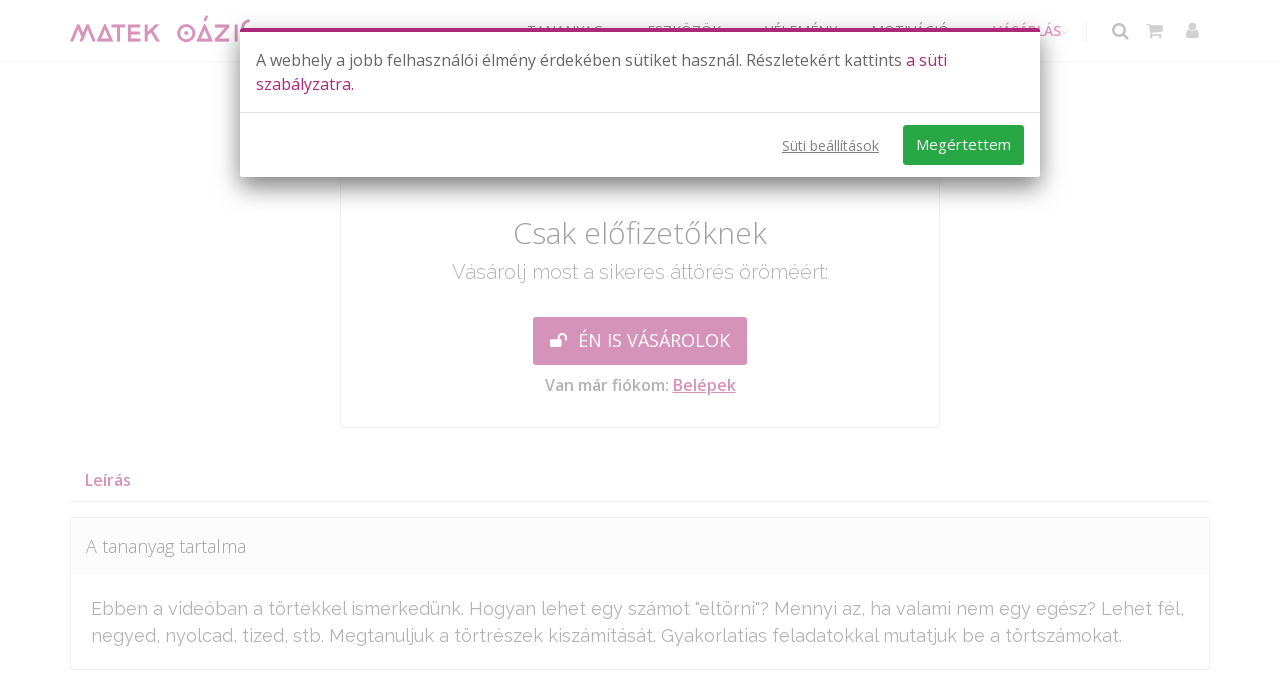

--- FILE ---
content_type: text/html; charset=UTF-8
request_url: https://www.matekmindenkinek.hu/tananyag/tortek?cg=46
body_size: 19767
content:
<!doctype html>
<html lang="hu">
<head>
    <!-- Meta -->
    <meta charset="utf-8">
    <!-- mobile settings smarty-->
    <meta name="viewport" content="width=device-width, initial-scale=1" />
    <!--[if IE]><meta http-equiv='X-UA-Compatible' content='IE=edge,chrome=1'><![endif]-->
    <meta name="robots" content="index, follow" >
    <meta name="googlebot" content="index, follow" />
    <link rel="canonical" href="https://www.matekmindenkinek.hu/tananyag/tortek" />

    <meta name="author" content="Matek Oázis Kft." />
    <meta name="description" content="Ebben a videóban a törtekkel ismerkedünk. Hogyan lehet egy számot &quot;eltörni&quot;? Mennyi az, ha valami nem egy egész? Lehet fél, negyed, nyolcad, tized, stb. Megtanu..." >

    <meta property="og:url" content="https://www.matekmindenkinek.hu" />
    <meta property="og:type" content="website" />
    <meta property="og:title" content="Törtek | Matek Oázis" />
    <meta property="og:description" content="Ebben a videóban a törtekkel ismerkedünk. Hogyan lehet egy számot &quot;eltörni&quot;? Mennyi az, ha valami nem egy egész? Lehet fél, negyed, nyolcad, tized, stb. Megtanu..." />
    
    <meta name="DC.creator" content="Baloghné Békési Beáta" />
    <meta name="DC.publisher" content="Matek Oázis Kft." />
    <meta name="DC.title" content="Törtek | Matek Oázis" />
    <meta name="DC.description" content="Ebben a videóban a törtekkel ismerkedünk. Hogyan lehet egy számot &quot;eltörni&quot;? Mennyi az, ha valami nem egy egész? Lehet fél, negyed, nyolcad, tized, stb. Megtanu..." />
    <meta name="DC.type" content="text/html" />
    <meta name="DC.language" content="hu" />
    <meta name="DC.publisher" content="Matek Oázis Kft." />

		
     <script async src="https://www.matekmindenkinek.hu/assets/js/matekmindenkinek/show_ads.js"></script>
<script>
  var dataLayer=dataLayer||[];
</script>
<script>
  
  function getGA4ClientId() {
    var cookie = {};
    document.cookie.split(';').forEach(function(el) {
      var splitCookie = el.split('=');
      var key = splitCookie[0].trim();
      var value = splitCookie[1];
      cookie[key] = value;
    });
    return cookie["_ga"].substring(6);
  }
  function gtm_gtag(){dataLayer.push(arguments);}
  /*window.dataLayer.push({
      'event' : 'gtm.init_consent'
    });*/
  gtm_gtag('consent', 'update', {'analytics_storage': 'denied' });
  gtm_gtag('consent', 'update', {'ad_storage': 'denied' });
  gtm_gtag('consent', 'update', {'ad_user_data': 'denied' });
  gtm_gtag('consent', 'update', {'ad_personalization': 'denied' });
      window.dataLayer.push({
      'event' : 'need_optimonk'
    });

      var optimonk_variables={
    'aktiv_havidijas':'unknown',
    'fordulos_evesdijas':'unknown',
    'unsuccesful_payment':0,
    'upsellReklam':0,
    'newsletter_enabled':'unknown',
    'applied_for_fall24_race':'unknown',
    'is_useful_customer':'no',
    'is_customer': 'no',
    'logged_in':'no',
    'customer_before_platina': 'unknown',
    'no_platina_communication': 'unknown',
    'is_platina_customer': 'unknown',
    'is_single_product_customer': 'unknown',
    'is_multi_product_customer': 'unknown',
    'lejaro_felv_8_2025_03_20':'unknown',
    'primary_school_year':0
  };

  
              optimonk_variables.kihivas_134 = 'unknown';
      

              optimonk_variables.mautic_campaign_member_10 = 'unknown';
                  optimonk_variables.mautic_campaign_member_11 = 'unknown';
                  optimonk_variables.mautic_campaign_member_12 = 'unknown';
                  optimonk_variables.mautic_campaign_member_13 = 'unknown';
                  optimonk_variables.mautic_campaign_member_14 = 'unknown';
                  optimonk_variables.mautic_campaign_member_15 = 'unknown';
                  optimonk_variables.mautic_campaign_member_16 = 'unknown';
                  optimonk_variables.mautic_campaign_member_17 = 'unknown';
                  optimonk_variables.mautic_campaign_member_18 = 'unknown';
      
  
  
  

</script>
<!-- Google Tag Manager -->
<script>(function(w,d,s,l,i){w[l]=w[l]||[];w[l].push({'gtm.start':
  new Date().getTime(),event:'gtm.js'});var f=d.getElementsByTagName(s)[0],
  j=d.createElement(s),dl=l!='dataLayer'?'&l='+l:'';j.async=true;j.src=
  'https://www.googletagmanager.com/gtm.js?id='+i+dl;f.parentNode.insertBefore(j,f);
  })(window,document,'script','dataLayer','GTM-WXJ4GP7');</script>
<!-- End Google Tag Manager -->

 
    <script type="application/ld+json">
        [{"@type":"Organization","name":"Matek O\u00e1zis","sameAs":"https:\/\/www.matekmindenkinek.hu\/"},{"@context":"https:\/\/schema.org","@type":["LearningResource","SoftwareApplication"],"name":"T\u00f6rtek","description":"Interakt\u00edv JS Vide\u00f3 T\u00f6rtek gyakorl\u00e1shoz. Le\u00edr\u00e1s: Ebben a vide\u00f3ban a t\u00f6rtekkel ismerked\u00fcnk. Hogyan lehet egy sz\u00e1mot \"elt\u00f6rni\"? Mennyi az, ha valami nem egy eg\u00e9sz? Lehet f\u00e9l, negyed, nyolcad, tized, stb. Megtanuljuk a t\u00f6rtr\u00e9szek kisz\u00e1m\u00edt\u00e1s\u00e1t. Gyakorlatias feladatokkal mutatjuk be a t\u00f6rtsz\u00e1mokat.","isAccessibleForFree":false,"learningResourceType":["Interakt\u00edv tananyag","Gyakorl\u00f3 feladat"],"audience":{"@type":"Audience","audienceType":"Di\u00e1kok","geographicArea":"Magyarorsz\u00e1g","educationalRole":"Di\u00e1k"},"educationalLevel":"Matematika 4. oszt\u00e1ly","operatingSystem":"Web","applicationCategory":"EducationalSoftware","cssSelector":"#play_div"}]
    </script>

    <meta name="alexaVerifyID" content="VkhHW46m9wThPHgI2h2mECHni5s" />

     <!-- Favicon -->
    <link rel="apple-touch-icon" sizes="57x57" href="/assets/images/matekmindenkinek/favicon/apple-icon-57x57.png">
    <link rel="apple-touch-icon" sizes="60x60" href="/assets/images/matekmindenkinek/favicon/apple-icon-60x60.png">
    <link rel="apple-touch-icon" sizes="72x72" href="/assets/images/matekmindenkinek/favicon/apple-icon-72x72.png">
    <link rel="apple-touch-icon" sizes="76x76" href="/assets/images/matekmindenkinek/favicon/apple-icon-76x76.png">
    <link rel="apple-touch-icon" sizes="114x114" href="/assets/images/matekmindenkinek/favicon/apple-icon-114x114.png">
    <link rel="apple-touch-icon" sizes="120x120" href="/assets/images/matekmindenkinek/favicon/apple-icon-120x120.png">
    <link rel="apple-touch-icon" sizes="144x144" href="/assets/images/matekmindenkinek/favicon/apple-icon-144x144.png">
    <link rel="apple-touch-icon" sizes="152x152" href="/assets/images/matekmindenkinek/favicon/apple-icon-152x152.png">
    <link rel="apple-touch-icon" sizes="180x180" href="/assets/images/matekmindenkinek/favicon/apple-icon-180x180.png">
    <link rel="icon" type="image/png" sizes="192x192"  href="/assets/images/matekmindenkinek/favicon/android-icon-192x192.png">
    <link rel="icon" type="image/png" sizes="32x32" href="/assets/images/matekmindenkinek/favicon/favicon-32x32.png">
    <link rel="icon" type="image/png" sizes="96x96" href="/assets/images/matekmindenkinek/favicon/favicon-96x96.png">
    <link rel="icon" type="image/png" sizes="16x16" href="/assets/images/matekmindenkinek/favicon/favicon-16x16.png">
    <meta name="msapplication-TileColor" content="#ffffff">
    <meta name="msapplication-TileImage" content="/assets/images/matekmindenkinek/favicon/ms-icon-144x144.png">
    <meta name="theme-color" content="#ffffff">

    <!-- CSRF Token -->
    <meta name="csrf-token" content="WKV4TkgmrdIMg5IUNlLNDaElSGz7tm1TpcwHdWxv">

    <!-- Title -->
    <title>Törtek | Matek Oázis</title>



    <!-- Fonts -->
    <!--<link href="https://fonts.googleapis.com/css?family=Nunito" rel="stylesheet">
    <link href="https://fonts.googleapis.com/css2?family=Nunito:wght@400;600;700&display=swap" rel="stylesheet">-->
    <link href="https://fonts.googleapis.com/css?family=Open+Sans:300,400,600%7CRaleway:300,400,500,600,700%7CLato:300,400,400italic,600,700" rel="stylesheet" type="text/css" />
    <!-- Fontawesome 6.1.1 free version -->
    <link href="https://www.matekmindenkinek.hu/assets/fonts/fontawesome_6.1.1/css/all.min.css" rel="stylesheet" type="text/css">


    <!-- Styles -->
    <!-- <link href="https://www.matekmindenkinek.hu/css/app.css" rel="stylesheet"> -->
    <link href="https://www.matekmindenkinek.hu/assets/plugins/bootstrap/css/bootstrap.min.css" rel="stylesheet" type="text/css">

    <link href="https://www.matekmindenkinek.hu/assets/css/essentials.min.css" rel="stylesheet" type="text/css">
    <link href="https://www.matekmindenkinek.hu/assets/css/layout.min.css" rel="stylesheet" type="text/css">
    <link href="https://www.matekmindenkinek.hu/assets/css/header-1.min.css" rel="stylesheet" type="text/css">
    <link href="https://www.matekmindenkinek.hu/assets/css/matekmindenkinek/height_fit.min.css" rel="stylesheet" type="text/css">
    <link href="https://www.matekmindenkinek.hu/assets/css/matekmindenkinek/width_fit.min.css" rel="stylesheet" type="text/css">
    <link href="https://www.matekmindenkinek.hu/assets/css/color_scheme/matekmindenkinek/ciklamen.min.css" rel="stylesheet" type="text/css">
    <link href="https://www.matekmindenkinek.hu/assets/css/color_scheme/matekmindenkinek/oazis.min.css?v=1.1.4" rel="stylesheet" type="text/css">
    <link href="https://www.matekmindenkinek.hu/assets/css/matekmindenkinek/default.min.css?v=2" rel="stylesheet" type="text/css">
    

    <!-- Egyéb css, ami oldalanként változhaz -->
        <!-- Egyedi css -->
        <link href="https://www.matekmindenkinek.hu/assets/css/matekmindenkinek/lesson_rating.min.css" rel="stylesheet" type="text/css">
        <link href="https://www.matekmindenkinek.hu/assets/css/matekmindenkinek/max_line.min.css" rel="stylesheet" type="text/css">
        <link href="https://www.matekmindenkinek.hu/assets/css/matekmindenkinek/carousel_opacity.min.css" rel="stylesheet" type="text/css">
        <link href="https://www.matekmindenkinek.hu/assets/css/matekmindenkinek/material_card.min.css" rel="stylesheet" type="text/css">
        <link href="https://www.matekmindenkinek.hu/assets/css/matekmindenkinek/material_dropdown.min.css" rel="stylesheet" type="text/css">
            <style>
        #material_description h2 {
            font-size: 18px;
        }
        .bottom-star-grayscale{
            filter: grayscale(100%);
            opacity: 0.5;
        }

        @media only screen and (max-width: 480px) {
            .favorite-icon {
                margin-top: 10px;
            }
        }
    </style>
    </head>
<!--
    AVAILABLE BODY CLASSES:

    smoothscroll 			= create a browser smooth scroll
    enable-animation		= enable WOW animations

    bg-grey					= grey background
    grain-grey				= grey grain background
    grain-blue				= blue grain background
    grain-green				= green grain background
    grain-blue				= blue grain background
    grain-orange			= orange grain background
    grain-yellow			= yellow grain background

    boxed 					= boxed layout
    pattern1 ... patern11	= pattern background
    menu-vertical-hide		= hidden, open on click

    BACKGROUND IMAGE [together with .boxed class]
    data-background="assets/images/_smarty/boxed_background/1.jpg"
-->
<body class="smoothscroll enable-animation">
     <!-- Google Tag Manager (noscript) -->
<noscript><iframe src="https://www.googletagmanager.com/ns.html?id=GTM-WXJ4GP7" height="0" width="0" style="display:none;visibility:hidden"></iframe></noscript>
<!-- End Google Tag Manager (noscript) -->
 
    
    <!-- wrapper -->
	<div id="wrapper">
                    <!--
    AVAILABLE HEADER CLASSES Teszt menü Főmenü

    Default nav height: 96px
    .header-md 		= 70px nav height
    .header-sm 		= 60px nav height

    .b-0 		= remove bottom border (only with transparent use)
    .transparent	= transparent header
    .translucent	= translucent header
    .sticky			= sticky header
    .static			= static header
    .dark			= dark header
    .bottom			= header on bottom

    shadow-before-1 = shadow 1 header top
    shadow-after-1 	= shadow 1 header bottom
    shadow-before-2 = shadow 2 header top
    shadow-after-2 	= shadow 2 header bottom
    shadow-before-3 = shadow 3 header top
    shadow-after-3 	= shadow 3 header bottom

    .clearfix		= required for mobile menu, do not remove!

    Example Usage:  class="clearfix sticky header-sm transparent b-0"
-->
<div id="header" class="navbar-toggleable-md  clearfix header-sm pt-1">

    <!-- TOP NAV -->
    <header id="topNav">
        <div class="container">

            <!-- Mobile Menu Button -->
                            <button class="btn btn-mobile" data-toggle="collapse" id="mobile-menu-button" data-target=".nav-main-collapse" aria-label="Menü">
                    <i class="fa fa-bars"></i>
                </button>
            
            <!-- BUTTONS -->
			<ul class="float-right nav nav-pills nav-second-main ">
                                <!-- SEARCH -->
                    <li class="search">
                        <a aria-label="Keresés" href="javascript:;">
                            <i class="text-center fa fa-search"></i>
                        </a>
                        <div class="search-box"  style="-webkit-box-shadow: 0 15px 20px 0 rgb(0 0 0 / 7%);
                        box-shadow: 0 15px 20px 0 rgb(0 0 0 / 7%);">
                            <form id='search' action="https://www.matekmindenkinek.hu/kereses" method="get">
                                <div class="input-group autosuggeste" data-minLength="3" data-queryURL="https://www.matekmindenkinek.hu/keresesi-javaslatok?search=%QUERY" style="justify-content: center !important; flex-wrap:nowrap !important;">
                                    <input style="width:100%;" type="text" name="src" id="menukereses" maxlength="100" placeholder="Ezt keresem..." class="form-control typeahead" value="" />
                                                                        <span class="input-group-btn">
                                        <button class="btn btn-primary" type="submit" style="padding: 6px 12px !important;">Keresés</button>
                                    </span>
                                </div>
                            </form>
                        </div>
                    </li>
                <!-- /SEARCH -->
                
                <!-- QUICK SHOP CART -->
                <!-- ureskosar: igen; nem -->
                <li class="quick-cart">
        <a href="javascript:;" title="Kosaram" aria-label="Kosaram">
            <i class="fa fa-shopping-cart"></i>
        </a>
        <div class="quick-cart-box">


            <div class="quick-cart-wrapper">

                <!-- cart no items example -->
                <a class="text-center" href="https://www.matekmindenkinek.hu/webshop" title="Kosaram" aria-label="Kosaram">
                    <h5 class="mb-0">ÜRES A KOSARAM</h5>
                </a>


            </div>

            <!-- quick cart footer -->
            <div class="quick-cart-footer clearfix">
                <a aria-label="Vásárlás" href="https://www.matekmindenkinek.hu/webshop" class="btn btn-ciklamen btn-sm float-right">Vásárlás</a>
            </div>
            <!-- /quick cart footer -->

        </div>
    </li>
                <!-- /QUICK SHOP CART -->

                <!-- MY ACCOUNT -->
                <!-- bejelentkezve: igen; nem -->
                <li class="quick-account">
    <a href="javascript:;" title="Profil" aria-label="Felhasználói profil">
        <i class="text-center fa fa-user"></i>
    </a>
    <div class="quick-account-box">
        <div class="quick-account-wrapper">
            <a aria-label="Belépés" class="text-center" href="#" title="Nem vagy bejelentkezve" aria-label="Nem vagy bejelentkezve">
                <h5 class="mb-0">NEM VAGY BEJELENTKEZVE.<br>LÉPJ BE VAGY REGISZTRÁLJ!</h5>
            </a>
        </div>

        <!-- quick cart footer -->
        <div class="quick-account-footer clearfix">
            <a href="https://www.matekmindenkinek.hu/regisztracio" class="btn btn-ciklamen btn-sm float-right" title="Regisztráció" aria-label="Regisztráció">REGISZTRÁCIÓ</a>
            <a href="https://www.matekmindenkinek.hu/belepes" class="btn btn-ciklamen btn-sm float-left" title="Belépés" aria-label="Belépés">BELÉPÉS</a>


        </div>
        <!-- /quick cart footer -->

    </div>
    
</li>
                <!-- /MY ACCOUNT -->

                

            </ul>
            <!-- /BUTTONS -->


            <!-- Logo -->
            <a aria-label="Kezdőoldal" class="logo float-left" href="/">
                <!-- A logo eredti smartys mérte: 126x80 -->
                                    <img src="https://www.matekmindenkinek.hu/assets/images/matekmindenkinek/logo/mo_logo_ciklamen_300px.webp" alt="Matek Oázis" loading="lazy"/>
                            </a>

                            <div class="navbar-collapse collapse float-right nav-main-collapse">
                    <nav class="nav-main">

                        <ul id="topMain" class="nav nav-pills nav-main nav-animate-fadeIn">
                                                            <li class="dropdown">
                <a class="dropdown-toggle" href="javascript:;">
                    TANANYAG
                </a>
                <ul class="dropdown-menu">
                    <li >
                                                            <a href="/kurzus-lista">
                            Összes tananyag
                        </a>
                                                </li>
                             
            <li >
                                                            <a href="/kurzus-lista/iskola-elokeszito">
                            Iskola-előkészítő 
                        </a>
                                                </li>
                                    <li class="dropdown">
                <a class="dropdown-toggle" href="javascript:;">
                    1-8. osztály
                </a>
                <ul class="dropdown-menu">
                    <li >
                                                            <a href="/kurzus-lista/matek-1">
                            1. osztály
                        </a>
                                                </li>
                         
            <li >
                                                            <a href="/kurzus-lista/matek-2">
                            2. osztály
                        </a>
                                                </li>
                         
            <li >
                                                            <a href="/kurzus-lista/matek-3">
                            3. osztály
                        </a>
                                                </li>
                         
            <li >
                                                            <a href="/kurzus-lista/matek-4">
                            4. osztály
                        </a>
                                                </li>
                         
            <li >
                                                            <a href="/kurzus-lista/matek-5">
                            5. osztály
                        </a>
                                                </li>
                         
            <li >
                                                            <a href="/kurzus-lista/matek-6">
                            6. osztály
                        </a>
                                                </li>
                         
            <li >
                                                            <a href="/kurzus-lista/matek-7">
                            7. osztály
                        </a>
                                                </li>
                         
            <li >
                                                            <a href="/kurzus-lista/matek-8">
                            8. osztály
                        </a>
                                                </li>
                            </ul>
            </li>
                                    <li class="dropdown">
                <a class="dropdown-toggle" href="javascript:;">
                    Felvételi
                </a>
                <ul class="dropdown-menu">
                    <li >
                                                            <a href="/kurzus/matek-felveteli-4">
                            Matek Felvételi 4
                        </a>
                                                </li>
                         
            <li >
                                                            <a href="/kurzus/matek-felveteli-6">
                            Matek Felvételi 6
                        </a>
                                                </li>
                         
            <li >
                                                            <a href="/kurzus/matek-felveteli-8">
                            Matek Felvételi 8
                        </a>
                                                </li>
                         
            <li >
                                                            <a href="/kurzus/magyar-felveteli-8">
                            Magyar Felvételi 8
                        </a>
                                                </li>
                            </ul>
            </li>
                                    <li class="dropdown">
                <a class="dropdown-toggle" href="javascript:;">
                    9-12. osztály
                </a>
                <ul class="dropdown-menu">
                    <li >
                                                            <a href="/kurzus-lista/matek-9">
                            9. osztály
                        </a>
                                                </li>
                         
            <li >
                                                            <a href="/kurzus-lista/matek-10">
                            10. osztály
                        </a>
                                                </li>
                         
            <li >
                                                            <a href="/kurzus-lista/matek-11">
                            11. osztály
                        </a>
                                                </li>
                         
            <li >
                                                            <a href="/kurzus/emeltszintu-matematika-11-osztaly">
                            11. osztály emelt matek
                        </a>
                                                </li>
                         
            <li >
                                                            <a href="/kurzus-lista/matek-12-kozep">
                            12. osztály középszint
                        </a>
                                                </li>
                         
            <li >
                                                            <a href="/kurzus-lista/matek-12-emelt">
                            12. osztály emelt szint
                        </a>
                                                </li>
                                    </ul>
            </li>
                                    <li class="dropdown">
                <a class="dropdown-toggle" href="javascript:;">
                    Érettségi
                </a>
                <ul class="dropdown-menu">
                    <li >
                                                            <a href="/kurzus-lista/matek-12-kozep">
                            Érettségi középszint
                        </a>
                                                </li>
                         
            <li >
                                                            <a href="/kurzus-lista/matek-12-emelt">
                            Érettségi emelt szint
                        </a>
                                                </li>
                            </ul>
            </li>
                                    <li class="dropdown">
                <a class="dropdown-toggle" href="javascript:;">
                    Egyetem
                </a>
                <ul class="dropdown-menu">
                    <li >
                                                            <a href="/kurzus/analizis">
                            Analízis
                        </a>
                                                </li>
                         
            <li >
                                                            <a href="/kurzus/egyetemi-matek-alapozo">
                            Egyetemi matek alapozó
                        </a>
                                                </li>
                            </ul>
            </li>
                         
            <li >
                                                            <a href="/kurzus-lista/logika">
                            Logika
                        </a>
                                                </li>
                                    <li class="dropdown">
                <a class="dropdown-toggle" href="javascript:;">
                    Nyelvtanulás
                </a>
                <ul class="dropdown-menu">
                    <li >
                                                            <a href="/kurzus-lista/angol">
                            Angol
                        </a>
                                                </li>
                             
            <li >
                                                            <a href="/kurzus/horvat">
                            Horvát
                        </a>
                                                </li>
                            </ul>
            </li>
                                    <li class="dropdown">
                <a class="dropdown-toggle" href="javascript:;">
                    JÁTÉKOK
                </a>
                <ul class="dropdown-menu">
                    <li >
                                                            <a href="/kurzus/jatek">
                            Matek fejlesztő játékok
                        </a>
                                                </li>
                         
            <li >
                                                            <a href="/kurzus/angol-jatek">
                            Angol gyakorló játékok
                        </a>
                                                </li>
                         
            <li >
                                                            <a href="/kurzus/egyenlet-jatekok">
                            Egyenletrendezés játékok
                        </a>
                                                </li>
                            </ul>
            </li>
                                    <li class="dropdown">
                <a class="dropdown-toggle" href="javascript:;">
                    SEGÉDANYAGOK
                </a>
                <ul class="dropdown-menu">
                    <li >
                                                            <a href="/tudastar">
                            Matek tudástár
                        </a>
                                                </li>
                         
            <li >
                                                            <a href="/matematikai-kepletek">
                            Képlettár
                        </a>
                                                </li>
                         
            <li >
                                                            <a href="/kalkulator">
                            Kalkulátorok
                        </a>
                                                </li>
                         
            <li >
                                                            <a href="/informacios-oldalak">
                            Információ
                        </a>
                                                </li>
                            </ul>
            </li>
                            </ul>
            </li>
                                    <li class="dropdown">
                <a class="dropdown-toggle" href="javascript:;">
                    ESZKÖZÖK
                </a>
                <ul class="dropdown-menu">
                    <li >
                                                            <a href="/webinariumok">
                            <strong>Webináriumok</strong>
                        </a>
                                                </li>
                         
            <li >
                                                            <a href="/felhasznaloi-eszkozok">
                            Összes Eszköz
                        </a>
                                                </li>
                         
            <li >
                                                            <a href="https://www.matekmindenkinek.hu/hogyan-hasznald-oldalak">
                            Hogyan használd
                        </a>
                                                </li>
                         
            <li >
                                                            <a href="/sajat-feladataim">
                            Feladatok
                        </a>
                                                </li>
                         
            <li >
                                                            <a href="/tanulasi-naplo">
                            Tanulási napló
                        </a>
                                                </li>
                         
            <li >
                                                            <a href="/mobilalkalmazas">
                            Mobil app
                        </a>
                                                </li>
                            </ul>
            </li>
                         
            <li >
                                                            <a href="/velemeny">
                            VÉLEMÉNY
                        </a>
                                                </li>
                                    <li class="dropdown">
                <a class="dropdown-toggle" href="javascript:;">
                    MOTIVÁCIÓ
                </a>
                <ul class="dropdown-menu">
                    <li >
                                                            <a href="/tavaszi-kihivas">
                            TAVASZI KIHÍVÁS
                        </a>
                                                </li>
                             
            <li >
                                                            <a href="/nyeremenyjatek">
                            Nyereményjátékok
                        </a>
                                                </li>
                         
            <li >
                                                            <a href="/motivacio">
                            Motivációs eszközök
                        </a>
                                                </li>
                         
            <li >
                                                            <a href="/gyik">
                            GYIK
                        </a>
                                                </li>
                         
            <li >
                                                            <a href="/blog">
                            Blog
                        </a>
                                                </li>
                            </ul>
            </li>
                                    <li class="dropdown">
                <a class="dropdown-toggle" href="javascript:;">
                    <strong style="color: #c92e89;">VÁSÁRLÁS</strong>
                </a>
                <ul class="dropdown-menu">
                    <li >
                                                            <a href="/webshop">
                            Összes ajánlat
                        </a>
                                                </li>
                                                 
            <li >
                                                            <a href="/webshop/iskola_elokeszito">
                            ISKOLAI-ELŐKÉSZÍTŐ
                        </a>
                                                </li>
                         
            <li >
                                                            <a href="/webshop#also-tagozat">
                            ALSÓSOKNAK
                        </a>
                                                </li>
                         
            <li >
                                                            <a href="/webshop#felso-tagozat">
                            FELSŐSÖKNEK
                        </a>
                                                </li>
                                        <li class="dropdown">
                <a class="dropdown-toggle" href="javascript:;">
                    <span class="text-danger fw-600">FELVÉTELI LAST MINUTE</span>
                </a>
                <ul class="dropdown-menu">
                    <li >
                                                            <a href="/webshop/felveteli-8">
                            8.-os MATEK-MAGYAR
                        </a>
                                                </li>
                                 
            <li >
                                                            <a href="/felveteli">
                            4-6 MATEK
                        </a>
                                                </li>
                            </ul>
            </li>
                                 
            <li >
                                                            <a href="/webshop#kozepiskola">
                            Középiskola
                        </a>
                                                </li>
                                 
            <li >
                                                            <a href="/erettsegi">
                            ÉRETTSÉGI 
                        </a>
                                                </li>
                         
            <li >
                                                            <a href="/webshop/analizis">
                            EGYETEM
                        </a>
                                                </li>
                         
            <li >
                                                            <a href="/webshop#logika">
                            LOGIKA
                        </a>
                                                </li>
                         
            <li >
                                                            <a href="https://www.matekmindenkinek.hu/informacio/info-szintfelmero-evfolyamok">
                            SZINTFELMÉRŐ
                        </a>
                                                </li>
                             
            <li >
                                                            <a href="https://www.matekmindenkinek.hu/informacio/potold-hianyossagaidat">
                            PÓTLÁS
                        </a>
                                                </li>
                             
            <li >
                                                            <a href="/webshop#nyelv-tanulas">
                            ANGOL / HORVÁT
                        </a>
                                                </li>
                                </ul>
            </li>
                                                    
                        </ul>

                    </nav>
                </div>
            
        </div>
    </header>
    <!-- /Top Nav -->

</div>
                    
            <section class="pb-10 pt-20  border-0 material_information">
        <div class="container">
            <h1 class="fs-20  mb-10  text-center fw-600">Törtek
                            </h1>
                                </div>
    </section>

    <section class="pt-0 pb-0 border-0">
        <div>
            <div style="width: 600px; max-width: 100%; display: block; margin-left: auto; margin-right: auto;" id="play_div">
                <div class=" mb-30 ">
                    <div class="mb-0 mt-sm-100 ">
    <!-- PLAYER -->

                <div class="m-auto alternate">
                <div class="card card-default mb-0" style="/*min-height: 339px; */">
                    <div class="card-heading">
                        <h4>Már csak egy lépés:</h4>
                    </div>

                    <div class="card-block">
                        <div class="container text-center" style="line-height: 1.5;">
                            <h2 class="m-0 fs-30 fw-300" style="visibility: visible;">Csak előfizetőknek</h2>

                            <p class="lead font-raleway fs-20" style="visibility: visible;">Vásárolj most a sikeres áttörés öröméért:</p>

                            <div class="mt-30"><a aria-label="Webshop" class="btn btn-3d btn-lg btn-primary"  href="https://www.matekmindenkinek.hu/webshop/4"><i aria-hidden="true" class="fa fa-unlock"></i> ÉN IS VÁSÁROLOK</a></div>
                            <div class="bold mt-5 pb-10">Van már fiókom: <a aria-label="Belépés" href="https://www.matekmindenkinek.hu/belepes" style="text-decoration: underline; font-weight:bold;">Belépek </a></div>
                        </div>
                    </div>
                </div>
            </div>
            

</div>
                </div>

                <div class=" mb-10 ">
                                    </div>
            </div>
        </div>
    </section>

    <section class="pt-0 pb-10 border-0">
        <div class="container">
            <ul class="nav nav-tabs nav-clean">
                                <li class="nav-item"><a class="nav-link  active " data-toggle="tab" href="#tananyag_leiras" id="leiras-tab_2">Leírás</a></li>
                            </ul>

            <div class="tab-content">
                
                <div class="tab-pane fade  show active " id="tananyag_leiras">
                    <div class="font-raleway fs-18" id="material_description">
                        <div class="card card-default">
                            <div class="card-heading">
                                <h2 class="card-title">A tananyag tartalma</h2>
                            </div>

                            <div class="card-block">
                                Ebben a videóban a törtekkel ismerkedünk. Hogyan lehet egy számot "eltörni"? Mennyi az, ha valami nem egy egész? Lehet fél, negyed, nyolcad, tized, stb. Megtanuljuk a törtrészek kiszámítását. Gyakorlatias feladatokkal mutatjuk be a törtszámokat.
                            </div>
                        </div>
                    </div>
                </div>

                            </div>
        </div>
    </section>
                <section class="section-xs show-rek  pt-0   pb-0 " data-id="262" data-convshow="0">
            <style type="text/css">.elvonal-section {
    background-image: url('/files/rek-img/camp-136/Tavaszi_Kihivas_26_lg.webp');
    background-size: cover;
    background-position: center;
    background-attachment: scroll;
    padding: 40px 0;
    position: relative;
    cursor: pointer;
  }

  .elvonal-section::before {
    content: "";
    position: absolute;
    inset: 0;
    background: rgba(255, 255, 255, 0.15); 
    pointer-events: none;
  }

  .elvonal-wrapper {
    display: flex;
    justify-content: flex-start;
  }

  .elvonal-box {
    background: rgba(255, 255, 255, 0.92);
    padding: 25px 35px;
    border-radius: 12px;
    box-shadow: 0 8px 25px rgba(0,0,0,0.2);
    max-width: 420px;
    text-align: center;
  }

  .elvonal-title {
    font-size: 26px;
    font-weight: 700;
    color: #50034b; 
    margin-bottom: 8px;
  }

  .elvonal-sub {
    font-size: 18px;
    color: #50034b; 
    margin-bottom: 15px;
    font-weight: 400;
  }

  .elvonal-deadline {
    font-size: 14px;
    font-weight: 700;
    color: #50034b; 
    margin-bottom: 20px;
    text-transform: uppercase;
  }

  .elvonal-btn {
    display: inline-block;
    padding: 10px 24px;
    background: #50034b;
    color: #fff;
    font-size: 16px;
    font-weight: 600;
    border-radius: 6px;
    text-decoration: none;
    border: 2px solid #50034b;
    transition: 0.2s ease;
  }

  .elvonal-btn:hover {
    background: #ffffff;
    color: #50034b;
    box-shadow: 0 5px 15px rgba(0,0,0,0.3);
  }

  @media (max-width: 768px) {
    .elvonal-wrapper {
      justify-content: flex-start;
    }
    .elvonal-box {
      max-width: 92%;
      padding: 20px;
    }
  }
</style>
<section class="elvonal-section" onclick="gorget('#teteje')">
<div class="container elvonal-wrapper">
<div class="elvonal-box">
<h2 class="elvonal-title">TAVASZI KIHÍVÁS</h2>

<p class="elvonal-sub">Gyűjts csillagokat és nyerj akár egy Apple iPad-et!</p>

<p class="elvonal-deadline">Vagy a többi menő nyeremény egyikét</p>
<a class="elvonal-btn" href="https://www.matekmindenkinek.hu/rek/save-cl?ap_id=397213">BENEVEZEK »</a></div>
</div>
</section>
        
    </section>

        
        <!-- FOOTER -->
<footer id="footer">
            <div class="container pt-20 mb-0">
            <div class="row">
                <div class="spaced col-12 mb-0">
                    <div class="row">
                        <div class="col-lg-3 col-md-12 mb-0 text-center text-lg-left"><img alt="Matek Oázis" class="footer-logo img-fluid mb-0 d-block mx-auto mx-lg-0" loading="lazy" src="https://www.matekmindenkinek.hu/assets/images/matekmindenkinek/logo/mo_logo_white_x40.png" style="max-width: 200px;" />
                            <div class="mb-20 mt-0"><strong>Matek könnyen, érthetően!</strong></div>
                            <div style="line-height: 1;"><i aria-hidden="true" class="glyphicon glyphicon-earphone mr-3"></i><strong> <a aria-label="Telefonszám - ügyfélszolgálat" class="text-light" href="tel:+36303822555">+36-30/38-22-555</a></strong></div>
                            <div class="mb-10 ml-30" style="line-height: 1;"><small>H-CS: 8:00-16:00 | P: 8:00-12:00</small></div>
                            <div style="line-height: 1;"><i aria-hidden="true" class="glyphicon glyphicon-wrench mr-3"></i> <a aria-label="Telefonszám - hibaügyelet" href="tel:+36309870551">+36-30/98-70-551</a></div>
                            <div class="mb-20 ml-30" style="line-height: 1;"><small><strong>Hibaügyelet</strong> munkaidőn kívül 20:00-ig</small></div>
                            <div class="footer-app-icons justify-content-center justify-content-lg-start"><a href="https://qr.matekoazis.hu/mobilapp-ios"><img alt="Matek Oázis - App Store" src="/files/article/article_1448/Download_on_the_App_Store_Badge_HU_RGB_blk_120823.svg" style="filter: grayscale(100%); opacity: 0.6;" /> </a> <a href="https://qr.matekoazis.hu/mobilapp"> <img alt="Matek Oázis - Google Play" src="/files/article/article_1448/GetItOnGooglePlay_Badge_Web_color_Hungarian.png" style="filter: grayscale(100%); opacity: 0.6;" /> </a></div>
                            <div class="mb-20"><strong id="szamlalo" class="text-light">12.345.678</strong> megválaszolt feladat</div>
                            <div class="d-flex justify-content-center justify-content-lg-start"><a href="/informacio/kiprobalom" class="btn btn-zold btn-lg mb-20 w-200 width-100 fw-600">Kipróbálom</a></div>
                        </div>

                        <div class="col">
                            <div class="footer-sections" id="footer-sections">
                                                                    <div class="col-md-4 col-xs-12">
        <button aria-controls="sec-kiemelt" aria-expanded="false" class="section-toggle d-md-none pt-0 pb-10  text-light" data-target="#sec-kiemelt-542" data-toggle="collapse" type="button">
            <span>Kiemelt tananyagok</span> <i class="fas fa-chevron-down ml-auto"></i>
        </button>
        
        <h5 class="section-title d-none d-md-block fw-700">Kiemelt tananyagok</h5>
        
        <div class="collapse section-body" id="sec-kiemelt-542">
            <ul class="list-unstyled footer-links">
                <li class="pb-10">
                <a href="/kurzus/szintfelmero"> Szintfelmérő</a>
            </li>
                                    <li class="pb-10">
                <a href="/szintfelmero-eredmenyek"> Felzárkózási terv</a>
            </li>
                                    <li class="pb-10">
                <a href="/kurzus-lista/matek-1-12"> Matek 1–12. osztály</a>
            </li>
                                    <li class="pb-10">
                <a href="/kurzus-lista/felveteli"> Felvételi  (matek-magyar)</a>
            </li>
                                    <li class="pb-10">
                <a href="/kurzus-lista/erettsegi"> Érettségi (közép és emelt)</a>
            </li>
                        </ul>
        </div>
        </div>
                                <div class="col-md-4 col-xs-12">
        <button aria-controls="sec-kiemelt" aria-expanded="false" class="section-toggle d-md-none pt-0 pb-10  text-light" data-target="#sec-kiemelt-543" data-toggle="collapse" type="button">
            <span>Tanulási csomagok</span> <i class="fas fa-chevron-down ml-auto"></i>
        </button>
        
        <h5 class="section-title d-none d-md-block fw-700">Tanulási csomagok</h5>
        
        <div class="collapse section-body" id="sec-kiemelt-543">
            <ul class="list-unstyled footer-links">
                <li class="pb-10">
                <a href="/webshop"> Vásárlás (szülőknek)</a>
            </li>
                                    <li class="pb-10">
                <a href="/tanari-klub"> Tanároknak (ingyenes)</a>
            </li>
                                    <li class="pb-10">
                <a href="/iskolaknak"> Iskoláknak</a>
            </li>
                                    <li class="pb-10">
                <a href="/cafeteria"> Cafeteria megoldások</a>
            </li>
                        </ul>
        </div>
        </div>
                                <div class="col-md-4 col-xs-12">
        <button aria-controls="sec-kiemelt" aria-expanded="false" class="section-toggle d-md-none pt-0 pb-10  text-light" data-target="#sec-kiemelt-544" data-toggle="collapse" type="button">
            <span>Tanulási élmény</span> <i class="fas fa-chevron-down ml-auto"></i>
        </button>
        
        <h5 class="section-title d-none d-md-block fw-700">Tanulási élmény</h5>
        
        <div class="collapse section-body" id="sec-kiemelt-544">
            <ul class="list-unstyled footer-links">
                <li class="pb-10">
                <a href="/kurzus-lista/jatekok"> Játékok (matek, angol)</a>
            </li>
                                    <li class="pb-10">
                <a href="/webinariumok"> Élő webináriumok</a>
            </li>
                                    <li class="pb-10">
                <a href="/kurzus-lista/angol"> Angol nyelv</a>
            </li>
                                    <li class="pb-10">
                <a href="/kihivasok"> Kihívás</a>
            </li>
                                    <li class="pb-10">
                <a href="/tanulasi-naplo"> Tanulási napló</a>
            </li>
                                    <li class="pb-10">
                <a href="/motivacio"> Eredmények</a>
            </li>
                        </ul>
        </div>
        </div>
                                                                        </div>
                        </div>
                    </div>
                </div>
            </div>
        </div>
    
	<div class="copyright">
        <div class="container">
            <div class="row justify-content-center text-center text-lg-left align-items-center"><!-- Linkek: mobilon fent, laptopon jobbra -->
                <div class="col-12 col-lg-7 order-1 order-lg-2 mb-2 mb-lg-0">
                    <ul class="list-inline mb-0 mt-5 mt-md-0 text-center text-lg-right">
                        <li class="list-inline-item mx-2"><a aria-label="RÓLUNK" class="footer-link fw-500" href="/rolunk">Rólunk</a></li>
                        <li class="list-inline-item mx-2"><a aria-label="KAPCSOLAT" class="footer-link fw-500" href="/kapcsolat">Kapcsolat</a></li>
                        <li class="list-inline-item mx-2"><a aria-label="CIB tájékoztató" class="footer-link" href="/cib-tajekoztato">CIB tájékoztató</a></li>
                        <li class="list-inline-item mx-2"><a aria-label="ÁSZF" class="footer-link" href="/jogi-dokumentumok/altalanos-szerzodesi-feltetelek">ÁSZF</a></li>
                        <li class="list-inline-item mx-2"><a aria-label="Adatvédelem" class="footer-link" href="/jogi-dokumentumok/adatvedelem">Adatvédelem</a></li>
                    </ul>
                </div>
                <!-- Szerzői jog: mobilon alul, laptoppn balra -->

                <div class="col-12 col-lg-5 order-2 order-lg-1 d-flex align-items-center justify-content-lg-start justify-content-center mt-5 mt-lg-0" style="margin-bottom: 10px !important;">
                    <span>© 2025 Matek Oázis Kft. </span>
                    <a href="https://www.facebook.com/MatekMindenkinek.hu" target="_blank" title="Facebook">
                        <img alt="Facebook" class="szocikon" src="/files/article/article_1448/facebook.png" style="margin-left: 30px;" />​​​​​​​
                    </a>
                    <a href="https://www.instagram.com/matekoazis/" target="_blank" title="Instagram">
                        <img alt="instagram" class="szocikon" src="/files/article/article_1448/insta.png" />​​​​​​​
                    </a>
                    <a href="https://www.youtube.com/c/MatekO%C3%A1zis123" target="_blank" title="YouTube">
                        <img alt="YouTube" class="szocikon" src="/files/article/article_1448/youtube.png" />​​​​​​​
                    </a>
                    <a href="https://www.tiktok.com/@matekoazis" target="_blank" title="tiktok">
                        <img alt="tiktok" class="szocikon" src="/files/article/article_1448/tiktok.png" />​​​​​​​
                    </a>
                </div>
            </div>
        </div>
    </div>
</footer>
<!-- /FOOTER -->

    </div>
	<!-- /wrapper -->

    <!-- SCROLL TO TOP -->
		<a aria-label="Tetejére" href="javascript:;" id="toTop"></a>
        <span class="toastr-notify"></span>
                    <div class="modal fade bs-example-modal-lg" tabindex="-1" role="dialog" aria-labelledby="myLargeModalLabel" aria-hidden="true">
        <div class="modal-dialog modal-lg">
            <div class="modal-content">

                <!-- header modal -->
                <div class="modal-header">
                    <button type="button" class="close" data-dismiss="modal" aria-label="Close"><span aria-hidden="true">&times;</span></button>
                    <h4 class="modal-title" id="myLargeModalLabel"></h4>
                </div>

                <!-- body modal -->
                <div class="modal-body" id="myLargeModalText">
                </div>
                <div class="modal-footer" id="myLargeModalFooter">
                </div>
            </div>
        </div>
    </div>
         <!--Ha nincs bent, nem működik a tananyag oldalon az össez modal -->
                        

    <!-- Scripts -->
    <script>var plugin_path = '/assets/plugins/';</script>
    <script src="https://www.matekmindenkinek.hu/assets/plugins/jquery/jquery-3.5.1.min.js"></script>
    <script src="https://www.matekmindenkinek.hu/assets/plugins/bootstrap/js/bootstrap.min.js"></script> <!-- Ideiglenes megoldás, hogy megjelenjenek a modal ablakok -->
    <script src="https://www.matekmindenkinek.hu/assets/js/scripts.min.js"></script>
    <script src='https://www.matekmindenkinek.hu/assets/js/custom/validate/jquery.validate.min.js'></script>
    <script src="https://www.matekmindenkinek.hu/assets/js/matekmindenkinek/default.min.js?v=14" defer></script>

    <script>
        var typeaheadFields = ['autosuggeste'];
        $(document).ready(function (){
            //kompatibilitás 3.4.1-el
            jQuery.trim = function(string){
                return string.trim();
            }

            
            
            
                            showSystemNotification({'data': {"text":"<div id=\"default-cookie-text\">A webhely a jobb felhaszn\u00e1l\u00f3i \u00e9lm\u00e9ny \u00e9rdek\u00e9ben s\u00fctiket haszn\u00e1l. R\u00e9szletek\u00e9rt kattints <a href=\"\/jogi-dokumentumok\/adatvedelem#suti\"> a s\u00fcti szab\u00e1lyzatra.<\/a> <\/div>\r\n\r\n<div id=\"detailed-cookie-settings-text\" style=\"display:none;\"><div class=\"row\">\r\n\r\n\t<!-- tabs -->\r\n\t<div class=\"col-md-3 col-sm-3 p-0\">\r\n\t\t<ul class=\"nav nav-tabs nav-stacked flex-column\">\r\n\t\t\t<li class=\"nav-item\">\r\n\t\t\t\t<a class=\"nav-link active\" href=\"#tab_a\" data-toggle=\"tab\">\r\n\t\t\t\t\tCookie preferenci\u00e1k\r\n\t\t\t\t<\/a>\r\n\t\t\t<\/li>\r\n\t\t\t<li class=\"nav-item\">\r\n\t\t\t\t<a class=\"nav-link\" href=\"#tab_b\" data-toggle=\"tab\">\r\n\t\t\t\t\tM\u0171k\u00f6d\u00e9shez sz\u00fcks\u00e9ges s\u00fctik\r\n\t\t\t\t<\/a>\r\n\t\t\t<\/li>\r\n\t\t\t<li class=\"nav-item\">\r\n\t\t\t\t<a class=\"nav-link\" href=\"#tab_c\" data-toggle=\"tab\">\r\n\t\t\t\t\tElemz\u00e9s\r\n\t\t\t\t<\/a>\r\n\t\t\t<\/li>\r\n\t\t\t<li class=\"nav-item\">\r\n\t\t\t\t<a class=\"nav-link\" href=\"#tab_d\" data-toggle=\"tab\">\r\n\t\t\t\t\tHirdet\u00e9s\r\n\t\t\t\t<\/a>\r\n\t\t\t<\/li>\r\n\t\t<\/ul>\r\n\t<\/div>\r\n\r\n\t<!-- tabs content -->\r\n\t<div class=\"col-md-9 col-sm-9 p-0\">\r\n\t\t<div class=\"tab-content tab-stacked\">\r\n\t\t\t<div id=\"tab_a\" class=\"tab-pane active\">\r\n\t\t\t\t<h4>Cookie preferenci\u00e1k<\/h4>\r\n\t\t\t\t<p>S\u00fctik? M\u00e1r minden bizonnyal hallott\u00e1l r\u00f3luk. A s\u00fctik olyan kis sz\u00f6veges f\u00e1jlok amelyek t\u00e1rolj\u00e1k a be\u00e1ll\u00edt\u00e1sokat \u00e9s a preferenci\u00e1kat amikor bel\u00e9psz egy weboldalra. \t\t\tArra haszn\u00e1ljuk \u0151ket, hogy jav\u00edtsuk a felhaszn\u00e1l\u00f3i \u00e9lm\u00e9nyt, szem\u00e9lyre szabjuk a tartalmat. N\u00e9h\u00e1nyuk k\u00f6telez\u0151, funkcion\u00e1lis s\u00fctik, amelyek lehet\u0151 teszik a weboldal m\u0171k\u00f6d\u00e9s\u00e9t. Kiv\u00e1laszthatod, hogy mely s\u00fctik legyenek haszn\u00e1latban.<\/p>\r\n\r\n\t\t\t\t<p>Az oldalon haszn\u00e1lt s\u00fctik a k\u00f6vetkez\u0151kben seg\u00edtenek:<\/p>\r\n<ul>\r\n\t<li>A legjobb aj\u00e1nlatokat tudjuk megmutatni<\/li>\r\n\t<li>\u00c9lvezheted a legjobb felhaszn\u00e1l\u00e1si \u00e9s b\u00f6ng\u00e9sz\u00e9si \u00e9lm\u00e9nyt<\/li>\r\n\t<\/ul>\r\n\t\t\t<\/div>\r\n\r\n\t\t\t<div id=\"tab_b\" class=\"tab-pane\">\r\n\t\t\t\t<h4>M\u0171k\u00f6d\u00e9shez sz\u00fcks\u00e9ges s\u00fctik (k\u00f6telez\u0151)<\/h4>\r\n\t\t\t\t<p>A funkcion\u00e1lis s\u00fctik n\u00e9lk\u00fcl\u00f6zhetetlenek az oldal m\u0171k\u00f6d\u00e9s\u00e9hez \u00e9s mindig bekapcsolva kell lenni\u00fck, t\u00e1mogatj\u00e1k a tev\u00e9kenys\u00e9geidet. Ezeknek k\u00f6sz\u00f6nhet\u0151en:<\/p>\r\n\t\t\t\t<ul>\r\n\t<li>Hozz\u00e1f\u00e9rsz a weboldal \u00f6sszes r\u00e9sz\u00e9hez, be tudsz jelentkezni a saj\u00e1t fi\u00f3kodba<\/li>\r\n\t<li>Be\u00e1ll\u00edthatod \u00e9s mentheted az adatv\u00e9delmi be\u00e1ll\u00edt\u00e1sokat<\/li>\r\n\t<li>Rendel\u00e9sedet biztons\u00e1gosan adhatod le<\/li>\r\n\t<\/ul>\r\n\t\t\t<\/div>\r\n\r\n\t\t\t<div id=\"tab_c\" class=\"tab-pane\">\r\n\t\t\t\t<h4>Elemz\u00e9s<\/h4>\r\n\t\t\t\t<p>Az analytics s\u00fctik seg\u00edtenek, hogy melyek az oldal legl\u00e1togatottabb r\u00e9szei, illetve l\u00e1thatjuk milyen tev\u00e9kenys\u00e9gek t\u00f6rt\u00e9nnek a megl\u00e1togatott oldalakon. Ezeknek k\u00f6sz\u00f6nhet\u0151en felm\u00e9rhetj\u00fck az oldal teljes\u00edtm\u00e9ny\u00e9t \u00e9s jav\u00edthatjuk az online jelenl\u00e9t\u00fcnket. Ezeknek a technol\u00f3gi\u00e1knak a felhaszn\u00e1l\u00e1s\u00e1val:<\/p>\r\n\t\t\t\t<ul>\r\n\t<li>Jav\u00edtjuk a legfontosabb szolg\u00e1ltat\u00e1sokat a felhaszn\u00e1l\u00e1s alapj\u00e1n<\/li>\r\n\t<li>Meghat\u00e1rozhat\u00f3 a viselked\u00e9si form\u00e1k az \u00f6sszes\u00edtett adatok alapj\u00e1n<\/li>\r\n\t<li>\u00c9rt\u00e9kelni tudjuk egy hirdet\u00e9s sikeress\u00e9g\u00e9t<\/li>\r\n\t<\/ul>\r\n\t\t\t<\/div>\r\n\t\t\t<div id=\"tab_d\" class=\"tab-pane\">\r\n\t\t\t\t<h4>Hirdet\u00e9s<\/h4>\r\n\t\t\t\t<p>Az ilyen t\u00edpus\u00fa s\u00fctik a legjobb az aj\u00e1nlatok, hirdet\u00e9sek megjelen\u00edt\u00e9s\u00e9re. K\u00fcl\u00f6n\u00f6sen a tartalom adopt\u00e1l\u00e1s\u00e1ra, szem\u00e9lyre szab\u00e1s\u00e1ra szolg\u00e1lnak. Ezeknek haszn\u00e1lat\u00e1val relev\u00e1ns hirdet\u00e9seket tudunk megjelen\u00edteni sz\u00e1modra, testreszabott v\u00e1s\u00e1rl\u00e1si aj\u00e1nlatokkal. Ez \u00e1ltal:<\/p>\r\n\t\t\t\t<ul>\r\n\t<li>Gyors \u00e9rtes\u00edt\u00e9st kaphatsz a legjobb aj\u00e1nlatokr\u00f3l amelyek relev\u00e1nsak sz\u00e1modra<\/li>\r\n\t<li>Szem\u00e9lyre szabott kamp\u00e1nyokat tudunk megjelen\u00edteni<\/li>\r\n\t<li>Kiv\u00e1l\u00f3 min\u0151s\u00e9g\u0171 tartalom jut el hozz\u00e1d.<\/li>\r\n\t<\/ul>\r\n\t\t\t<\/div>\r\n\t\t<\/div>\r\n\t<\/div>\r\n\r\n<\/div><\/div>","title":null,"level":"warning","type":"modal","buttons":"<a href=\"javascript:;\"  style=\"font-size:14px; text-decoration:underline; color:grey; margin-right:20px;\"  id=\"more-cookie-settings-button\">S\u00fcti be\u00e1ll\u00edt\u00e1sok<\/a>\n                <a href=\"\/uzenet-feldolgozas\/cookie-tarolas\/\"  class=\" btn btn-success\"  >Meg\u00e9rtettem<\/a>\n    "}});
            
            refreshActivity('https://www.matekmindenkinek.hu/activity', 0);

            menuTypeahead();

            set_search_form_validation_rule();

            fill_emails();

            if (typeof topNav_extras === 'function') {
                topNav_extras();
            } else console.log('Nincs topnav');

            if ($(".rek-counter").length>0) {
                $.getScript( "/assets/plugins/countdown/jquery.countdown.pack.min.js" );
            }

            $('.favorite-icon').click(function (e) {
                var type = $(this).data('favorite_type');
                var cg = $(this).data('cg');
                var material = $(this).data('material');
                var remove = $(this).data('remove');
                var wherefrom = $(this).data('wherefrom');
                var id = $(this).data('id');
                saveFavorite('https://www.matekmindenkinek.hu/uj-kedvenc', type, cg, material, id, remove, wherefrom);
                return false;
            });

            $(window).on('resize scroll', function() {
                $('.show-rek').each(function() {
                    if ($(this).isInViewport() && $(this).data('convshow')==0) {
                        $(this).data('convshow', 1);
                        save_rek_stat('https://www.matekmindenkinek.hu/rek/save', 'https://www.matekmindenkinek.hu/tananyag/tortek', 'showed', $(this).data('id'));
                    }
                });
            });

        });

        if (window.location.href.indexOf("#") > -1) {
                window.addEventListener("load", (event) => {
                    if (window.location.hash!='' && window.location.hash!=' '){
                        console.log(window.location.hash);
                        window.location.hash = window.location.hash;
                        scrollBy(0,-120);
                    }
                });
            }
        window.addEventListener("hashchange", (event) => {  //oldalon bellüli anchor horgony ugrás miatt (# utáni rész változásra fut le)
                if (window.location.hash!='' && window.location.hash!=' '){
                    console.log('HashChange: ' + window.location.hash);
                    window.location.hash = window.location.hash;
                    scrollBy(0,-120);
                }
           });

    </script>

    <script>
      (function($){
      const maxCounter=165322672;
      let cur=Math.max(0,maxCounter-100000);
      const fmt=n=>Math.floor(n).toString().replace(/\B(?=(\d{3})+(?!\d))/g,".");
      const rnd=(a,b)=>Math.floor(Math.random()*(b-a+1))+a;
      function tick(){
        if(cur>=maxCounter){$("#szamlalo").text(fmt(maxCounter));return;}
        const step=Math.min(300,maxCounter-cur,Math.floor(Math.random()*300)+1);
        cur+=step; $("#szamlalo").text(fmt(cur)); setTimeout(tick,rnd(1500,5000));
      }
      $("#szamlalo").text(fmt(cur)); setTimeout(tick,rnd(1500,5000));
    })(jQuery);
    </script>
        <script src="https://www.matekmindenkinek.hu/assets/plugins/jquery/jquery-ui.min.js" defer></script>


<script>
    $(document).ready(function() {
                $('#start-material').click(function() {
            var rewardable = '';
            var alfejezet = '0';
            var reward = '';

            next_material = null;
                        $.ajax({
                url: 'https://www.matekmindenkinek.hu/player/startmaterial/1607?cg=46',
                type: 'post',
                dataType: 'html',
                data: {
                    hash: 'xsCkxdYc9Ciiks0AFkwe',
                    _token: 'WKV4TkgmrdIMg5IUNlLNDaElSGz7tm1TpcwHdWxv',
                    material_after: next_material,
                    rewardable: rewardable,
                    alfejezet: alfejezet,
                    reward: reward
                },
                beforeSend: function(xhr) {
                    $('#start-material').off('click');
                },
                success: function(response) {
                                            $('#play_div').css('transition', 'width 2s, height 4s').css(
                                '-moz-transition', 'width 2s, height 4s').css(
                                '-webkit-transition', 'width 2s, height 4s').css(
                                '-o-transition', 'width 2s, height 4s').css('width', '100%')
                            .addClass('container').addClass('px-0');
                        if (document.querySelector('#header'))
                            window.scrollBy(0, document.querySelector('#header')
                                .offsetHeight);
                                        if (!(/Android|webOS|iPhone|iPad|iPod|BlackBerry/i.test(navigator
                            .userAgent)) || 'js_video' == 'js_video') {
                        $('.play_div_row_col').addClass('col-md-10').removeClass(
                            'col-md-12');
                        if ('js_video' == 'js_video' &&
                            /Android|webOS|iPhone|iPad|iPod|BlackBerry/i.test(navigator
                                .userAgent)) {
                            if (document.querySelector('.material_information'))
                                window.scrollBy(0, document.querySelector(
                                    '.material_information').offsetHeight);
                        }
                    } else if (/Android|webOS|iPhone|iPad|iPod|BlackBerry/i.test(navigator
                            .userAgent)) {
                        if (document.querySelector('.material_information'))
                            window.scrollBy(0, document.querySelector(
                                '.material_information').offsetHeight);
                    }

                                            $('#tananyag-keret').append('<div >' + response + "</div>");
                        $("#load_image").show();
                        $("#play_text").css('visibility', 'hidden');
                        $("#play_image").toggleClass("logo-hide");
                        $("#fektetve_a_telefont").hide();
                                    },
                error: function(x, t, s) {
                    _toastr('Nem sikerült a betöltés!', "top-right", 'error', false);
                }
            });
        });

        $(window).on("orientationchange", function(event) {
            if (/Android|webOS|iPhone|iPad|iPod|BlackBerry/i.test(navigator.userAgent) &&
                'material' == 'teszt') {
                $('.play_div_row_col').addClass('col-md-12');
            }
        });

        $(window).on('kulsoLinkEvent', function(e) {
            location.href = 'https://www.matekmindenkinek.hu/player/redirect-to-material?t=' + e.state.tananyag +
                '&indito_oldal=' + e.state.oldal + '&hivo_oldal=' + e.state.aktualis_oldal +
                '&hivo_tananyag=1607&cg=46';
        });

        $("#contact-material-error").on('hidden.bs.modal', function() {
            $("#submit").unbind("click");
        })

        $(window).on('sendErrorEvent', function(e) {
                e.info.tananyagID = 1607;

                $('body').append($('#contact-material-error'));
                $('#mo_player').remove($('#contact-material-error'));

                if ($.fullscreen && $.fullscreen.isFullScreen()) {
                    if ($('#mo_player').length > 0) {
                        $('#mo_player').append($('#contact-material-error'));
                        $('body').remove($('#contact-material-error'));
                    }
                    if ($('#keret').length > 0) {
                        $('#keret').append($($('#contact-material-error')));
                        $('body').remove($('#contact-material-error'));
                    }
                }

                $('#contact-form').attr('action', '#');
                $('#contact-form').attr('method', '');
                $("#messageData").val(JSON.stringify(e.info));
                $("#messageType").val("player");
                $('#submit').attr('type', 'button');

                $("#contact-material-error").modal("show");
                $("#contact-form-header").html(
                    '<p> Ha úgy gondolod, hogy valahol hibát találtál, akkor kérjük írd meg nekünk - azt is, hogy hányadik oldalon találtad -, és javítani fogjuk.</p>'
                    );

                $('#submit').on('click', function(e) {
                        $('#submit').attr('disabled', 'disabled');
                        var name = $('#name').val();
                        var email = $('#email').val();
                        var messageData = $('#messageData').val();
                        var messageType = $('#messageType').val();
                        var message = $('#message').val();
                        var ruleAgreed = $('#ruleAgreed').prop('checked');

                        var bejelentkezve = false;
                                            var response = "";
                    if (!bejelentkezve) {
                        response = grecaptcha.enterprise.getResponse();
                    } else response = ""; $.ajax({
                        url: 'https://www.matekmindenkinek.hu/communications/user-messages',
                        type: 'post',
                        dataType: 'json',
                        data: {
                            name: name,
                            email: email,
                            message: message,
                            messageData: messageData,
                            messageType: messageType,
                            ruleAgreed: ruleAgreed,
                            response: response,
                            _token: 'WKV4TkgmrdIMg5IUNlLNDaElSGz7tm1TpcwHdWxv',
                            modal: true
                        },
                        success: function(response) {
                            if (response.success == true) {
                                $("#submit").unbind("click");
                                $("#contact-material-error").modal("hide");
                                $('#submit').removeAttr('disabled');
                                _toastr('Sikeres kapcsolat üzenet küldés', "top-right",
                                    "success", false);
                                //getSystemNotification('contactFormSend', 'https://www.matekmindenkinek.hu/communications/systemnotifications/get-systemnotification');
                                $('#messageData').val('');
                                $('#messageType').val('');
                                $('#message').val('');
                                $('#ruleAgreed').val('');
                                grecaptcha.reset();

                                $('.name').text('');
                                $('.email').text('');
                                $('.message').text('');
                                $('.ruleAgreed').text('');
                                $('.g-recaptcha-response').text('');
                            }
                        },
                        error: function(x, t, s) {
                            $('#submit').removeAttr('disabled');
                            $('.name').text('');
                            $('.email').text('');
                            $('.message').text('');
                            $('.ruleAgreed').text('');
                            $('.g-recaptcha-response').text('');

                            var json = JSON.parse(x.responseText);
                            console.log(json.errors['name']);
                            for (const [key, value] of Object.entries(json.errors)) {
                                console.log(key, value);
                                $('.' + key).text(value[0]);
                            }
                            grecaptcha.reset();
                            _toastr('Nem sikerült elküldeni', "top-right", "error", false);
                        }
                    });
                })

        });

    $(window).on('this_material_is_played_on_this_user_Event', function() {
        $('#ModalLabel').html('Másik lapon már nézed ezt a tananyagot');
        $('#contact-form').remove();
        $("#contact-form-header").html(
            '<p> A böngésződ egy másik lapján, vagy egy másik eszközön nézed ezt a videót. Mielőtt itt folytatnád a tanulást, a másik lapot be kell zárnod.</p>' +
            '<p> Ha az oldalt most frissítetted tanulás közben, akkor kérlek várj egy picit, és próbáld újra.</p>' +
            '<button type="button" class="btn btn-primary" onclick="location.reload();"><i class="fa fa-check"></i>Újra megpróbálom</button>'
            );
        $("#contact-material-error").modal("show");
    });

    $(window).on('star_1', function(e) {
        if (!document.getElementById("mo_player").contains(document.getElementById("sotetito"))) {
            $("#mo_player").append(
                '<div id="sotetito" class="overlay dark-5"><!-- dark overlay [1 to 9 opacity] --></div>'
                );
            reward.sound.play()
            $('#mo_player').append(
                '<div id="jutalom" class="d-flex align-items-center justify-content-center" style="height:100%; z-index:999; position:relative; flex-direction: column;"><div class="confetti_div" style="animation: fadeInDown 3s"><div class="textcontainer"><span class="particletext confetti">Gratulálunk!</span></div></div><div class="confetti_div mb-20 smaller" style="animation: fadeInDown 3s"><div class="textcontainer"><span class="particletext confetti smaller" >Csillagot szereztél!</span></div></div><div class="d-flex align-items-center justify-content-center" style="position:relative;"><div id="star_1" class="spec-shiny" style="max-width:fit-content; max-height:fit-content" ><img class="kep" style="animation: bounceInLeft 3s, tada 1s ease-in-out 3s;" src="/assets/images/matekmindenkinek/dicsosegfal/csillag150.webp"></div></div><button class="btn btn-primary mt-15 next_btn" style="animation: fadeInUp 3s; margin-left:30%" onclick="next()">Folytatom</button></div>'
                );
            $("#playerBar").addClass('mediainprogress');
            confetti();
            $('.refreshRating').addClass('lessonrating-1').removeClass('lessonrating-0');
            $('.currentReward').addClass('lessonrating-1').removeClass('lessonrating-0');
            $('.star_text').html('Klassz, megszerezted az első <span>Csillagod!<span>');
                            refreshReport('1607', '2026-01-21 21:09:06',
                    '46', 'no')
                    }
    });

    $(window).on('star_2', function(e) {
        if (!document.getElementById("mo_player").contains(document.getElementById("sotetito"))) {
            $("#mo_player").append(
                '<div id="sotetito" class="overlay dark-5"><!-- dark overlay [1 to 9 opacity] --></div>'
                );
            reward.sound.play();
            $('#mo_player').append(
                '<div id="jutalom" class="d-flex align-items-center justify-content-center" style="height:100%;z-index:999;position:relative;flex-direction: column;"><div class="confetti_div" style="animation: fadeInDown 3s"><div class="textcontainer"><span class="particletext confetti">Gratulálunk!</span></div></div><div class="confetti_div mb-20 smaller" style="animation: fadeInDown 3s"><div class="textcontainer"><span class="particletext confetti smaller" >Csillagot szereztél!</span></div></div><div class="d-flex align-items-center justify-content-center" style="position:relative;"><div id="star_2_1" class="spec-shiny" style="max-width:fit-content; max-height:fit-content"><img class="kep mr-15" style="animation: bounceInLeft 3s, tada 1s ease-in-out 3s;" src="/assets/images/matekmindenkinek/dicsosegfal/csillag150.webp"></div><div id="star_2_2" class="spec-shiny" style="max-width:fit-content; max-height:fit-content"><img class="kep ml-15" style="animation: bounceInRight 3s, tada 1s ease-in-out 3s;" src="/assets/images/matekmindenkinek/dicsosegfal/csillag150.webp"></div></div><button class="btn btn-primary next_btn" style="animation: fadeInUp 3s; margin-left:30%" onclick="next()">Folytatom</button></div>'
                );
            $("#playerBar").addClass('mediainprogress');
            confetti();
            $('.refreshRating').addClass('lessonrating-2').removeClass('lessonrating-1');
            $('.currentReward').addClass('lessonrating-2').removeClass('lessonrating-1');
            $('.star_text').html('Szép teljesítmény, megszereztél két <span>Csillagot!<span>');
                            refreshReport('1607', '2026-01-21 21:09:06',
                    '46', 'no')
                    }

    });

    $(window).on('star_3', function(e) {
        if (!document.getElementById("mo_player").contains(document.getElementById("sotetito"))) {
            $("#mo_player").append(
                '<div id="sotetito" class="overlay dark-5"><!-- dark overlay [1 to 9 opacity] --></div>'
                );
            reward.sound.play()
            $('#mo_player').append(
                '<div id="jutalom" class="d-flex align-items-center justify-content-center" style="height:100%;z-index:999;position:relative;flex-direction: column;"><div class="confetti_div" style="animation: fadeInDown 3s"><div class="textcontainer"><span class="particletext confetti">Gratulálunk!</span></div></div><div class="confetti_div mb-20 smaller" style="animation: fadeInDown 3s"><div class="textcontainer"><span class="particletext confetti smaller" >Csillagot szereztél!</span></div></div><div class="d-flex align-items-center justify-content-center" style="position:relative;"><div id="star_3_1" class="spec-shiny" style="max-width:fit-content; max-height:fit-content"><img class="kep mr-15" style="animation: bounceInLeft 5s ease-in-out, tada 1s ease-in-out 6s;" src="/assets/images/matekmindenkinek/dicsosegfal/csillag150.webp"></div><div id="star_3_2" class="spec-shiny" style="max-width:fit-content; max-height:fit-content"><img class="kep ml-10 mr-10" style="animation: bounceInLeft 4s ease-in-out, tada 1s ease-in-out 6s;" src="/assets/images/matekmindenkinek/dicsosegfal/csillag150.webp"></div><div id="star_3_3" class="spec-shiny"><img class="kep ml-15" style="animation: bounceInLeft 3s ease-in-out, tada 1s ease-in-out 6s;" src="/assets/images/matekmindenkinek/dicsosegfal/csillag150.webp"></div></div><button class="btn btn-primary mt-15 next_btn" style="animation: fadeInUp 3s; margin-left:30%" onclick="next()">Folytatom</button></div>'
                );
            $("#playerBar").addClass('mediainprogress');
            confetti();
            $('.refreshRating').addClass('lessonrating-3').removeClass('lessonrating-2');
            $('.currentReward').addClass('lessonrating-3').removeClass('lessonrating-2');
            $('.star_text').html('Gratulálunk, megszereztél minden <span>Csillagot!<span>');
                            refreshReport('1607', '2026-01-21 21:09:06',
                    '46', 'no')
                    }

    });

    $(window).on('star_medal', function(e) {
        if (!document.getElementById("mo_player").contains(document.getElementById("sotetito"))) {
            $("#mo_player").append(
                '<div id="sotetito" class="overlay dark-5"><!-- dark overlay [1 to 9 opacity] --></div>'
                );
            reward.sound.play()
            $('#mo_player').append(
                '<div id="jutalom" class="d-flex align-items-center justify-content-center" style="height:100%;z-index:999;position:relative;flex-direction: column;"><div class="confetti_div" style="animation: fadeInDown 3s"><div class="textcontainer"><span class="particletext confetti">Gratulálunk!</span></div></div><div class="confetti_div mb-20 smaller" style="animation: fadeInDown 3s"><div class="textcontainer"><span class="particletext confetti smaller" >Az alfejezet minden videóját teljesítetted.</span></div></div><div class="d-flex align-items-center justify-content-center" style="position:relative;"><div id="star_medal_m" class="spec-shiny"><img class="kep ml-15" style="animation: bounceInLeft 3s, tada 1s ease-in-out 3s;" src="/assets/images/matekmindenkinek/dicsosegfal/kupa150.webp"></div><div id="star_medal_s" class="spec-shiny" style="max-width:fit-content; max-height:fit-content"><img class="kep mr-15" style="animation: bounceInRight 3s, tada 1s ease-in-out 3s;" src="/assets/images/matekmindenkinek/dicsosegfal/csillag150.webp"></div></div><button class="btn btn-primary mt-15 next_btn" style="animation: fadeInUp 3s; margin-left:30%" onclick="next()">Folytatom</button></div>'
                );
            $("#playerBar").addClass('mediainprogress');
            confetti();
            $('.refreshRating').addClass('lessonrating-1').removeClass('lessonrating-0');
            $('.currentReward').addClass('lessonrating-1').removeClass('lessonrating-0');
                            refreshReport('1607', '2026-01-21 21:09:06',
                    '46', 'no')
                    }
    });

    $(window).on('star_medal_goblet', function(e) {
        if (!document.getElementById("mo_player").contains(document.getElementById("sotetito"))) {
            $("#mo_player").append(
                '<div id="sotetito" class="overlay dark-5"><!-- dark overlay [1 to 9 opacity] --></div>'
                );
            reward.sound.play()
            $('#mo_player').append(
                '<div id="jutalom" class="d-flex align-items-center justify-content-center" style="height:100%;z-index:999;position:relative;flex-direction: column;"><div class="confetti_div" style="animation: fadeInDown 3s"><div class="textcontainer"><span class="particletext confetti">Gratulálunk!</span></div>	</div>	<div class="confetti_div mb-20 smaller" style="animation: fadeInDown 3s">		<div class="textcontainer">	<span class="particletext confetti smaller" >A fejezet minden videóját teljesítetted.</span></div></div><div class="d-flex align-items-center justify-content-center" style="position:relative;"><div id="star_medal_goblet_g" class="spec-shiny">			<img class="kep ml-15" style="animation: bounceInLeft 5s ease-in-out, tada 1s ease-in-out 6s;" src="/assets/images/matekmindenkinek/dicsosegfal/korona.webp"></div>	<div id="star_medal_goblet_m" class="spec-shiny"><img class="kep ml-15" style="animation: bounceInLeft 4s ease-in-out, tada 1s ease-in-out 6s;" src="/assets/images/matekmindenkinek/dicsosegfal/kupa150.webp"></div><div id="star_medal_goblet_s" class="spec-shiny" style="max-width:fit-content; max-height:fit-content">	<img class="kep mr-15" style="animation: bounceInLeft 3s ease-in-out, tada 1s ease-in-out 6s;" src="/assets/images/matekmindenkinek/dicsosegfal/csillag150.webp"></div></div><button class="btn btn-primary mt-15 next_btn" style="animation: fadeInUp 3s; margin-left:30%" onclick="next()">Folytatom</button></div>'
                );
            $("#playerBar").addClass('mediainprogress');
            confetti();
            $('.refreshRating').addClass('lessonrating-1').removeClass('lessonrating-0');
            $('.currentReward').addClass('lessonrating-1').removeClass('lessonrating-0');
                            refreshReport('1607', '2026-01-21 21:09:06',
                    '46', 'no')
                    }
    });

    $(window).on('showMessage', function(e) {
        if (!document.getElementById("mo_player").contains(document.getElementById("sotetito"))) {
            if (e.state.type == 'rotatePhone') {
                rotate_phone_player();
            } else if (e.state.type == 'study_state') {
                study_state();
            } else {
                                    reward.close();
                    message.close();
                            }
        }
    });

    $(window).on('newStar', function(e) {
        showChallengeModal("https://www.matekmindenkinek.hu/kihivas-modal-megjelenites");
    });

    $(window).on('nextMaterial', function(e) {
                    _toastr('Nincs következő tananyag', "top-right", 'error', false);
            });

    $(window).on('newSeries', function(e) {
            });

    jQuery.rnd = function(m, n) {
        m = parseInt(m);
        n = parseInt(n);
        return Math.floor(Math.random() * (n - m + 1)) + m;
    }

    function confetti() {
        $(".confetti").each(function() {
            var confetticount = ($(this).width() / 50) * 10;
            for (var i = 0; i <= confetticount; i++) {
                $(this).append('<span class="particle c' + $.rnd(1, 2) + '" style="top:' + $.rnd(10,
                    50) + '%; left:' + $.rnd(0, 100) + '%;width:' + $.rnd(6, 8) + 'px; height:' + $
                    .rnd(3, 4) + 'px;animation-delay: ' + ($.rnd(0, 30) / 10) + 's;"></span>');
            }
        });
    }
    });

    function rotate_phone_player() {
        if (!document.getElementById("mo_player").contains(document.getElementById("sotetito"))) {
            if (/Android|webOS|iPhone|iPad|iPod|BlackBerry/i.test(navigator.userAgent)) {
                if (window.innerHeight > window.innerWidth) {
                    $(window).one("resize", function() {
                        $('#rotate_phone').fadeOut(300, function() {
                            $(this).remove();
                            $('#sotetito').fadeOut("slow").remove();
                        });
                        $("#playerBar").removeClass('mediainprogress');
                        message.close();
                    });
                    $("#mo_player").append(
                        '<div id="sotetito" class="overlay dark-6"><!-- dark overlay [1 to 9 opacity] --></div>');
                    $('#mo_player').append(
                        '<div id="rotate_phone" class="d-flex align-items-center justify-content-center" style="height:100%;z-index:999;position:relative;flex-direction: column;"><div class="d-flex align-items-center justify-content-center" style="max-width:fit-content"> <div  class="phone" style="max-width:30%;"></div><div style="max-width:60%; margin-left:20px;"><h4 class="small-smaller" style="z-index:1500; color:white; animation: fadeInRight 1s ease-in-out;">Javasoljuk, hogy forgasd el a telefont és állítsd be a teljes képernyős módot <br>(jobb alsó gomb),<br> hogy könnyebben tudd használni a tananyagot.</h4><button class="btn btn-primary next_btn" style="animation: fadeInUp 3s; float:right;" onclick="next()">Folytatom</button></div></div></div> '
                        );
                    $("#playerBar").addClass('mediainprogress');
                }
            }

        }
    };

    function study_state() {
            };

    $(window).on('study_state', function(e) {
        study_state();
    });

    function next() {
        reward.close();
        message.close();
        $("#playerBar").removeClass('mediainprogress');
        $('#jutalom').fadeOut(300, function() {
            $(this).remove();
            $('#sotetito').fadeOut("slow").remove();
        });
        $('#showMessage').fadeOut(300, function() {
            $(this).remove();
            $('#sotetito').fadeOut("slow").remove();
        });
        $('#rotate_phone').fadeOut(300, function() {
            $(this).remove();
            $('#sotetito').fadeOut("slow").remove();
        });

        if (reward.newSeries == true) {
            $("#playerBar").addClass('mediainprogress');
                    }

        if (reward.newStar) {
            showChallengeModal("https://www.matekmindenkinek.hu/kihivas-modal-megjelenites");
        }
    }

    function refreshReport(material_id, lastReport, cg, first = 'no') {
            }

    function series_modal(type, series, url) {
        if (type == 'video') {
            player.stop();
            reward.newSeries = false;
        }

        var series_modal_html='<div class="modal fade series_modal danger" tabindex="-1" role="dialog" aria-labelledby="SeriesModalLabel"><div class="modal-dialog modal-lg"> <div class="modal-content"> <div class="modal-body" id="SeriesModalText"><div class="text-center"><div class="image"><img class="success_series"  style="width:250px;" src="/assets/images/matekmindenkinek/napi_szeria/nap_500px.webp"> <div class="centered countTo-sm text-center justify-content-center font-raleway modalCentered"> <div class="series-days"><span class="from day d-block" style="z-index:1500;animation: fadeOutDownMessage 1s ease-in-out;">' + series + '</span> </div> </div> <div class="restDay"><p>Gratulálunk! ' + (series + 1) + ' napos széria!</p></div></div></div> </div><div class="modal-footer" id="SeriesModalFooter"> <button type="button" class="btn btn-primary" onclick="series_dismiss(\'' + url + '\')" aria-label="Close"><i class="fa fa-check"></i> Tovább</button> </div> </div></div></div>';

        $('body').append(series_modal_html);
        $('#mo_player').remove($('.series_modal'));

        if ($.fullscreen && $.fullscreen.isFullScreen()) {
            if ($('#mo_player').length > 0) {
                $('#mo_player').append(series_modal_html);
                $('body').remove($('.series_modal'));
            }
            if ($('#keret').length > 0) {
                $('#keret').append($(series_modal_html));
                $('body').remove($('.series_modal'));
            }
        }

        const animated = document.querySelector(".from");

        animated.addEventListener("animationend", () => {
            animated.remove();
            $('.series-days').prepend('<span class="to day d-block"  style="">' + (series + 1) + '</span>');
            document.querySelector(".to").style.animation = "fadeInDownMessage 1s ease-in-out";
        });

        showModal('.series_modal');

        _animate();
    }

    function show_challenge_modal() {
        if (typeof player !== 'undefined' && typeof reward !== 'undefined') {
            player.stop();
            reward.newStar = false;
        }

        const canvas = document.getElementById("starCanvas");
        const ctx = canvas.getContext("2d");
        const modalBody = document.querySelector(".challenge-modal-body");
        const explosionCount = 5;
        let animationIntervals = []; // Ebben tároljuk az ismétlődő animációkat

        function startAnimation(container) {
            const star = container.querySelector(".csillag");
            const challengeImage = container.querySelector(".starImage");

            if (!star || !challengeImage) return;

            const challemgeRect = challengeImage.getBoundingClientRect();
            const challengeHeight = challemgeRect.height;

            const modalBodyRect = modalBody.getBoundingClientRect();
            const modalBodyHeight = modalBodyRect.height;

            star.style.transition = "none"; // Kikapcsoljuk az átmenetet, hogy azonnal visszaugrik
            star.style.top = '0px'; // Visszaáll a kezdőpozícióba
            star.style.opacity = "1";
            star.style.zIndex = "1"; // Elöl van

            setTimeout(() => {
                // Beállítjuk az animációt
                star.style.transition = "top 1s ease-in, opacity 0.5s";
                star.style.top = (container.getBoundingClientRect().height - challengeHeight) +
                'px'; // A békához esik
                setTimeout(() => {
                    star.style.zIndex = "0";
                    challengeImage.classList.add("jump");
                    star.style.opacity = "0";
                    setTimeout(() => challengeImage.classList.remove("jump"), 800);
                }, 1000);
            }, 100);
        }

        let particles = [];
        let animationActive = false;
        let animationInterval;

        // **Canvas méretének beállítása a modal-body alapján**
        function resizeCanvas() {
            if (!modalBody) return;
            const rect = modalBody.getBoundingClientRect();
            canvas.width = rect.width;
            canvas.height = rect.height;
        }

        function createExplosion() {
            if (!animationActive || canvas.width === 0 || canvas.height === 0) return;

            for (let i = 0; i < explosionCount; i++) {
                const x = Math.random() * canvas.width;
                const y = Math.random() * canvas.height;

                for (let i = 0; i < 20; i++) {
                    particles.push(new Particle(
                        x, y,
                        `hsl(${Math.random() * 360}, 100%, 60%)`,
                        Math.random() * 2 + 0.5, // Kisebb méret
                        Math.random() * 4 + 1
                    ));
                }
            }
        }

        function animate() {
            if (!animationActive) return;

            ctx.clearRect(0, 0, canvas.width, canvas.height);

            particles.forEach((particle, index) => {
                particle.update();
                particle.draw();

                if (particle.alpha === 0) {
                    particles.splice(index, 1);
                }
            });

            requestAnimationFrame(animate);
        }

        // **Particle osztály**
        class Particle {
            constructor(x, y, color, size, speed) {
                this.x = x;
                this.y = y;
                this.color = color;
                this.size = size;
                this.speedX = (Math.random() - 0.5) * speed;
                this.speedY = (Math.random() - 0.5) * speed;
                this.alpha = 1;
            }

            update() {
                this.x += this.speedX;
                this.y += this.speedY;
                this.alpha -= 0.02;
                if (this.alpha <= 0) this.alpha = 0;
            }

            draw() {
                ctx.globalAlpha = this.alpha;
                ctx.beginPath();
                ctx.arc(this.x, this.y, this.size, 0, Math.PI * 2);
                ctx.fillStyle = this.color;
                ctx.fill();
                ctx.globalAlpha = 1;
            }
        }

        function startLoop() {
            const imageContainers = document.querySelectorAll(".challenge_image_modal_container");

            imageContainers.forEach((container, index) => {
                let timeoutId = setTimeout(() => {
                    startAnimation(container);
                    let intervalId = setInterval(() => startAnimation(container),
                    5000); // 3 másodpercenként ismétlődik
                    animationIntervals.push(intervalId);
                }, index * 500); // Különböző indítási időzítés

                animationIntervals.push(timeoutId);
            });
        }

        function stopLoop() {
            animationIntervals.forEach(clearInterval); // Az összes futó animációt leállítjuk
            animationIntervals = []; // Kiürítjük a tárolót

            // Csillagok eltüntetése és pozíció visszaállítása
            const stars = document.querySelectorAll(".csillag");
            stars.forEach(star => {
                star.style.transition = "none";
                star.style.opacity = "0";
                star.style.top = "50px";
            });
        }

        // **Animáció indítása a modal megnyitásakor**
        $('.challenge_modal').on('shown.bs.modal', function() {
            resizeCanvas();
            animationActive = true;
            animate();
            animationInterval = setInterval(createExplosion, 800);
            startLoop();
            $("#playerBar").addClass('mediainprogress');
        });

        // **Animáció leállítása a modal bezárásakor**
        $('.challenge_modal').on('hidden.bs.modal', function() {
            animationActive = false;
            clearInterval(animationInterval);
            particles = [];
            ctx.clearRect(0, 0, canvas.width, canvas.height);
            stopLoop();
            $("#playerBar").removeClass('mediainprogress');
            if (typeof reward !== 'undefined') reward.close();
        });

        // **Ablak átméretezésénél frissítsük a canvas-t**
        window.addEventListener("resize", resizeCanvas);
    }
</script>
    <!-- Egyedi js -->
    <script src="https://www.matekmindenkinek.hu/assets/js/matekmindenkinek/max_character.js" defer></script>
        <script>
        $(document).ready(function() {
            $(".sendactivemail").on('click', function() {
                $.ajax({
                    url: 'https://www.matekmindenkinek.hu/felhasznalo/confirmprofile',
                    type: 'POST',
                    data: {
                        _token: 'WKV4TkgmrdIMg5IUNlLNDaElSGz7tm1TpcwHdWxv',
                        honnan: 'tananyag'
                    },
                    dataType: 'JSON',
                    success: function(response) {
                        $('#activate_text').html(response.text);
                        _toastr('Sikeres Email küldés', "top-right", 'success', false);
                    },
                    error: function(xhr, ajaxOptions, thrownError) {
                        _toastr('Sikertelen Email küldés', "top-right", 'error', false);
                    }
                });
            });

            $('#set-new-device').click(function() {
                $.ajax({
                    url: 'https://www.matekmindenkinek.hu/felhasznalo/uj-eszkoz-mentese',
                    type: 'GET',
                    data: {
                        _token: 'WKV4TkgmrdIMg5IUNlLNDaElSGz7tm1TpcwHdWxv'
                    },
                    dataType: 'JSON',
                    success: function(response) {
                        if (response.success) {
                            location.reload();
                        } else {
                            _toastr('Sikertelen eszköz beállítás', "top-right", 'error', false);
                        }

                    },
                    error: function(xhr, ajaxOptions, thrownError) {
                        _toastr('Sikertelen eszköz beállítás', "top-right", 'error', false);
                    }
                });
            });

            $('#reset-devices').click(function() {
                $.ajax({
                    url: 'https://www.matekmindenkinek.hu/felhasznalo/eszkozok-ujraosztasa',
                    type: 'GET',
                    data: {
                        _token: 'WKV4TkgmrdIMg5IUNlLNDaElSGz7tm1TpcwHdWxv'
                    },
                    dataType: 'JSON',
                    success: function(response) {
                        if (response.success) {
                            location.reload();
                        } else {
                            _toastr('Sikertelen eszköz beállítás', "top-right", 'error', false);
                        }

                    },
                    error: function(xhr, ajaxOptions, thrownError) {
                        _toastr('Sikertelen eszköz beállítás', "top-right", 'error', false);
                    }
                });
            });

            $('#vip-reset-devices').click(function() {
                $.ajax({
                    url: 'https://www.matekmindenkinek.hu/felhasznalo/eszkozok-vip-ujraosztasa',
                    type: 'GET',
                    data: {
                        _token: 'WKV4TkgmrdIMg5IUNlLNDaElSGz7tm1TpcwHdWxv'
                    },
                    dataType: 'JSON',
                    success: function(response) {
                        if (response.success) {
                            _toastr('Email elküldve', "top-right", 'success', false);
                        } else {
                            _toastr('Sikertelen email küldés', "top-right", 'error', false);
                        }

                    },
                    error: function(xhr, ajaxOptions, thrownError) {
                        _toastr('Sikertelen email küldés', "top-right", 'error', false);
                    }
                });
            });

                    });

        function deleteStar(material_id, cg, bit){
            if (confirm('A tananyaghoz ' + bit + ' csillagod van. Biztos, hogy törlöd őket?')){
                $.ajax({
                    url: 'https://www.matekmindenkinek.hu/felhasznalo/deleteStar',
                    type: 'POST',
                    data: {material_id, cg, user_id: 1, _token:'WKV4TkgmrdIMg5IUNlLNDaElSGz7tm1TpcwHdWxv'},
                    dataType: 'JSON',
                    success: function(response){
                        if (response.success){
                            _toastr('Sikeres csillagtörlés', "top-right", 'success', false);
                            setTimeout("location.reload();",500);
                        } else {
                            _toastr('Csillagok törlése nem sikerült.', "top-right", 'error', false);
                        }
                    },
                    error: function(xhr, ajaxOptions, thrownError) {
                        _toastr('Csillagok törlése nem sikerült.', "top-right", 'error', false);

                    }
                });
            }
        }
    </script>

                
    
    <!-- Oldal-rendben -->
    <!-- Managed-Response-Match Ezt soha ne vedd ki! Infók a wikiben. -->
    

</body>
</html>


--- FILE ---
content_type: text/javascript
request_url: https://www.matekmindenkinek.hu/assets/js/matekmindenkinek/default.min.js?v=14
body_size: 3156
content:
const modalQueue=[];let isModalVisible=!1;function getSystemNotification(notification,url){$.ajaxSetup({headers:{"X-CSRF-TOKEN":$('meta[name="csrf-token"]').attr("content")}}),$.ajax({url:url,type:"post",dataType:"json",data:{data:notification,current:location.href},success:function(response){!0===response.success&&showSystemNotification(response)},error:function(x,t,s){}}),delete $.ajaxSettings.headers["X-CSRF-TOKEN"]}function showSystemNotification(response){"achievement"==response.data?showAchievement(response.url):"modal"==response.data.type?(console.log(response.data.title),null==response.data.title||null==response.data.title||""==response.data.title?$(".bs-example-modal-lg .modal-header").remove():$("#myLargeModalLabel").html(response.data.title),$("#myLargeModalText").html(response.data.text),$("#myLargeModalFooter").html(response.data.buttons),$(".bs-example-modal-lg").addClass(response.data.level),showModal(".bs-example-modal-lg"),setSystemNotificationButtonEvents()):"flash"==response.data.type&&_toastr(response.data.text,"top-right",response.data.level,!1)}function setSystemNotificationButtonEvents(){$("#more-cookie-settings-button").click((function(){$("#default-cookie-text").hide(),$("#detailed-cookie-settings-text").show(),$("#more-cookie-settings-button").remove();var switcher1='<label class="switch switch-success switch-round"><input type="checkbox" id="cookie_analyze" name="cookie_analyze" checked=""><span class="switch-label" data-on="Igen" data-off="Nem"></span></label>',switcher2='<label class="switch switch-success switch-round"><input type="checkbox" id="cookie_ad" name="cookie_ad" checked=""><span class="switch-label" data-on="Igen" data-off="Nem"></span></label>';$("#tab_c").append(switcher1),$("#tab_d").append(switcher2);var save_url,save_button='<button class="btn btn-success" id="save-cookie-prefereces" data-url="'+$("#myLargeModalFooter>a").attr("href")+'">Preferenciák mentése</button>';$("#myLargeModalFooter>a").remove(),$("#myLargeModalFooter").append(save_button),$("#save-cookie-prefereces").click((function(){$(".bs-example-modal-lg").modal("hide"),window.location.href=$(this).data("url")+"?cookie_analyze="+($("#cookie_analyze").is(":checked")?1:0)+"&cookie_ad="+($("#cookie_ad").is(":checked")?1:0)}))}))}function refreshActivity(url,bejelentkezve){setInterval((function(){$.ajax({method:"GET",dataType:"json",url:url,data:{bejelentkezve:bejelentkezve},success:function(response){response.logout&&window.location.reload()},error:function(x,t,s){}})}),59e3)}function megerosit(){return confirm("Biztos törlöd?")}function menuTypeahead(){_container=jQuery("div."+typeaheadFields[0]),_container.length>0&&loadScript(plugin_path+"typeahead.bundle.js",(function(){_container=jQuery("div."+typeaheadFields[0]),jQuery().typeahead&&_container.each((function(){var _t=jQuery(this),_minLength=_t.attr("data-minLength")||1,_qryURL=_t.attr("data-queryURL"),_limit=_t.attr("data-limit")||10,_autoload;if("false"==_t.attr("data-autoload"))return!1;var _typeahead=new Bloodhound({datumTokenizer:Bloodhound.tokenizers.obj.whitespace("value"),queryTokenizer:Bloodhound.tokenizers.whitespace,limit:_limit,remote:{url:_qryURL,wildcard:"%QUERY"}});jQuery(".typeahead",_t).typeahead({limit:_limit,hint:"false"!=_t.attr("data-hint"),highlight:"false"!=_t.attr("data-highlight"),minLength:parseInt(_minLength),cache:!1},{name:"_typeahead",source:_typeahead})}))}))}function set_search_form_validation_rule(){$("#search").validate({errorElement:"span",errorClass:"help-block",focusInvalid:!1,rules:{src:{required:!0,minlength:3}},messages:{src:{required:"Adj meg keresési kifejezést",minlength:"Minimum 3 betűs kifejezésre tudunk csak keresni."}},highlight:function(element){$(element).closest(".form-control").addClass("error")},success:function(label,element){label.closest(".form-control").removeClass("error"),$(element).closest(".form-control").removeClass("error"),label.remove()}})}function fill_emails(){$(".email-data").each((function(){var user=$(this).data("user"),k4="matekoazis.hu";$(this).html("<a href=mailto:"+user+"@"+k4+">"+user+"@"+k4+"</a>")}))}var origin_topNav=_topNav;function next_task(url){$.ajax({url:url,type:"get",dataType:"json",data:{},success:function(response){console.log(response),!0===response.success?$("#next_default_task").html(response.html):console.log("nincs kövi")},error:function(x,t,s){}})}function next_learning_time(learningTimeUrl){$.ajax({url:learningTimeUrl,type:"get",dataType:"json",data:{},success:function(response){!0===response.success?$("#next_learning_time").html(response.html):console.log("nincs tanulási idő")},error:function(x,t,s){}})}function addMargin(){window.scrollTo(0,window.pageYOffset-120)}function showAchievement(url){$.ajaxSetup({headers:{"X-CSRF-TOKEN":$('meta[name="csrf-token"]').attr("content")}}),$.ajax({url:url,type:"get",dataType:"json",data:"",success:function(response){!0===response.show&&(($("#mo_player").length>0||$("#keret").length>0)&&$.fullscreen&&$.fullscreen.isFullScreen()&&($("#mo_player").length>0&&($("#mo_player").append($("#achievement_modal")),$("body").remove("#achievement_modal")),$("#keret").length>0&&($("#keret").append($("#achievement_modal")),$("body").remove("#achievement_modal"))),$(".achievement_point").html(response.achievement_point),$(".achievement_list").html(response.achievement_list),showModal("#achievement_modal"))},error:function(x,t,s){console.log("hiba")}}),delete $.ajaxSettings.headers["X-CSRF-TOKEN"]}function showChallengeModal(url){$.ajaxSetup({headers:{"X-CSRF-TOKEN":$('meta[name="csrf-token"]').attr("content")}}),$.ajax({url:url,type:"get",dataType:"json",data:"",success:function(response){!0===response.show&&""!=response.content&&(($("#mo_player").length>0||$("#keret").length>0)&&$.fullscreen&&$.fullscreen.isFullScreen()&&($("#mo_player").length>0&&($("#mo_player").append($(".challenge_modal")),$("body").remove(".challenge_modal")),$("#keret").length>0&&($("#keret").append($(".challenge_modal")),$("body").remove(".challenge_modal"))),$("#challenges_row").html(response.content),showModal(".challenge_modal"))},error:function(x,t,s){console.log("hiba")}}),delete $.ajaxSettings.headers["X-CSRF-TOKEN"]}function saveFavorite(url,type,cg,material,id,remove,wherefrom="icon"){$.ajaxSetup({headers:{"X-CSRF-TOKEN":$('meta[name="csrf-token"]').attr("content")}}),$.ajax({url:url,type:"post",dataType:"json",data:{type:type,cg:cg,material:material},success:function(response){response.success?("add"==response.action&&($("[data-id="+id+"] > i").addClass("primary-color").removeClass("grey_color"),$("#dropdownMenu-"+material).addClass("d-none").removeClass("d-block"),_toastr("Sikeres hozzáadás","top-right","success",!1)),"remove"==response.action&&($("[data-id="+id+"] > i").removeClass("primary-color").addClass("grey_color"),$("#dropdownMenu-"+material).addClass("d-none").removeClass("d-block"),"reload"==remove&&location.reload(),_toastr("Sikeres eltávolítás","top-right","success",!1))):_toastr(response.message,"top-right","warning",!1)},error:function(x,t,s){console.log("hiba")}}),delete $.ajaxSettings.headers["X-CSRF-TOKEN"]}function series_dismiss(url){showAchievement(url),$(".series_modal").modal("hide"),$("#playerBar").removeClass("mediainprogress"),"undefined"!=typeof reward&&reward.close()}function save_rek_stat(url,seen_url,type,id){$.ajaxSetup({headers:{"X-CSRF-TOKEN":$('meta[name="csrf-token"]').attr("content")}}),$.ajax({url:url,type:"post",dataType:"json",data:{type:type,rek_id:id,seen_url:seen_url},success:function(response){},error:function(x,t,s){}}),delete $.ajaxSettings.headers["X-CSRF-TOKEN"]}function showModal(modalComponent){modalQueue.push(modalComponent),processQueue()}function processQueue(){if(isModalVisible||0===modalQueue.length)return;const nextModal=modalQueue.shift();isModalVisible=!0,$(nextModal).modal("show"),".challenge_modal"==nextModal&&show_challenge_modal(),$(nextModal).on("hidden.bs.modal",(function(e){isModalVisible=!1,$(this).off("hidden.bs.modal"),".series_modal"==nextModal&&$(".series_modal").remove(),processQueue()}))}_topNav=function(){jQuery("li.quick-account>a").click((function(e){e.preventDefault();var _quick_account_box=jQuery("li.quick-account div.quick-account-box");_quick_account_box.is(":visible")?_quick_account_box.fadeOut(300):(_quick_account_box.fadeIn(300),url=$(this).data("url"),learningTimeUrl=$(this).data("learningtimeurl"),null!=url&&next_task(url),null!=learningTimeUrl&&next_learning_time(learningTimeUrl),jQuery("li.search .search-box").is(":visible")&&jQuery(".search-box").fadeOut(300),jQuery("li.quick-cart div.quick-cart-box").is(":visible")&&jQuery("li.quick-cart div.quick-cart-box").fadeOut(300))})),0!=jQuery("li.quick-account>a").size()&&(jQuery("li.quick-account").on("click",(function(e){e.stopPropagation()})),jQuery("body").on("click",(function(){jQuery("li.quick-account div.quick-account-box").is(":visible")&&jQuery("li.quick-account div.quick-account-box").fadeOut(300)})));var position=$(window).scrollTop();jQuery(window).scroll((function(){if(window.width<769){var scroll=$(window).scrollTop();jQuery("#header li.quick-account div.quick-account-box").is(":visible")&&jQuery("#header li.quick-account div.quick-account-box").fadeOut(0),jQuery("#header li.search .search-box").is(":visible")&&scroll>position&&jQuery("#header .search-box").fadeOut(0),jQuery("#header li.quick-cart div.quick-cart-box").is(":visible")&&jQuery("#header li.quick-cart div.quick-cart-box").fadeOut(0),position=scroll}})),jQuery("li.search i.fa").click((function(){jQuery("#header .search-box").is(":hidden")&&jQuery("#header li.quick-account div.quick-account-box").is(":visible")&&jQuery("#header li.quick-account div.quick-account-box").fadeOut(300)})),jQuery("li.quick-cart>a").click((function(e){var _quick_cart_box;e.preventDefault(),jQuery("li.quick-cart div.quick-cart-box").is(":hidden")&&jQuery("li.quick-account div.quick-account-box").is(":visible")&&jQuery("li.quick-account div.quick-account-box").fadeOut(300)})),window.scrollTop=0,window._cmScroll=0;var _header_el=jQuery("#header");if(_header_el.hasClass("sticky")&&(_topBar_H=jQuery("#topBar").outerHeight()||0,window.width<=992&&_topBar_H<1)){var didScroll,lastScrollTop=0,delta=1,_header_H=_header_el.outerHeight()||0;function hasScrolled(){var st=$(window).scrollTop();Math.abs(lastScrollTop-st)<=1||(st>lastScrollTop&&st>_header_H?_header_el.css("top","-100px"):st+jQuery(window).height()<jQuery(document).height()&&_header_el.css("top","0px"),lastScrollTop=st)}jQuery(window).scroll((function(event){didScroll=!0})),setInterval((function(){didScroll&&(hasScrolled(),didScroll=!1)}),100)}return origin_topNav()},$.fn.isInViewport=function(){var elementTop=$(this).offset().top,elementBottom=elementTop+$(this).outerHeight(),viewportTop=$(window).scrollTop(),viewportBottom=viewportTop+$(window).height();return elementBottom>viewportTop&&elementTop<viewportBottom};

--- FILE ---
content_type: image/svg+xml
request_url: https://www.matekmindenkinek.hu/files/article/article_1448/Download_on_the_App_Store_Badge_HU_RGB_blk_120823.svg
body_size: 11577
content:
<?xml version="1.0" encoding="utf-8"?>
<!-- Generator: Adobe Illustrator 27.9.0, SVG Export Plug-In . SVG Version: 6.00 Build 0)  -->
<svg version="1.1" id="livetype" xmlns="http://www.w3.org/2000/svg" xmlns:xlink="http://www.w3.org/1999/xlink" x="0px" y="0px"
	 width="151.722px" height="41px" viewBox="0 0 151.722 41" style="enable-background:new 0 0 151.722 41;" xml:space="preserve">
<style type="text/css">
	.st0{fill:#A6A6A6;}
	.st1{fill:#FFFFFF;}
</style>
<g>
	<path class="st0" d="M141.192,0H9.535C9.168,0,8.806,0,8.44,0.002C8.134,0.004,7.83,0.01,7.521,0.015
		C6.855,0.031,6.182,0.072,5.517,0.191C4.848,0.309,4.226,0.509,3.616,0.818C3.018,1.125,2.471,1.523,1.998,1.997
		C1.519,2.471,1.123,3.02,0.819,3.618C0.508,4.227,0.311,4.852,0.194,5.521C0.074,6.184,0.032,6.854,0.015,7.523
		C0.006,7.83,0.005,8.138,0,8.444C0,8.807,0,9.17,0,9.536v20.929c0,0.369,0,0.73,0,1.094c0.005,0.311,0.006,0.611,0.015,0.922
		c0.017,0.67,0.059,1.34,0.179,2.002c0.117,0.67,0.314,1.298,0.625,1.904c0.303,0.596,0.7,1.145,1.178,1.614
		c0.473,0.478,1.02,0.875,1.619,1.179c0.609,0.312,1.231,0.51,1.901,0.631c0.665,0.119,1.338,0.158,2.004,0.177
		c0.309,0.007,0.613,0.011,0.919,0.011C8.806,40,9.168,40,9.535,40h131.658c0.359,0,0.725,0,1.084-0.002
		c0.305,0,0.617-0.004,0.922-0.011c0.67-0.019,1.342-0.058,2-0.177c0.67-0.121,1.293-0.318,1.908-0.631
		c0.598-0.304,1.145-0.701,1.617-1.179c0.477-0.47,0.873-1.019,1.182-1.614c0.307-0.606,0.506-1.234,0.619-1.904
		c0.123-0.662,0.162-1.332,0.186-2.002c0.004-0.311,0.004-0.611,0.004-0.922c0.008-0.363,0.008-0.725,0.008-1.094V9.536
		c0-0.366,0-0.729-0.008-1.092c0-0.307,0-0.614-0.004-0.921c-0.023-0.67-0.062-1.34-0.186-2.002
		c-0.113-0.67-0.312-1.295-0.619-1.903c-0.309-0.599-0.705-1.147-1.182-1.621c-0.473-0.474-1.02-0.872-1.617-1.179
		c-0.615-0.31-1.238-0.51-1.908-0.627c-0.658-0.119-1.33-0.16-2-0.177c-0.305-0.005-0.617-0.011-0.922-0.013
		C141.917,0,141.552,0,141.192,0L141.192,0z"/>
	<g>
		<g>
			<g>
				<g>
					<g>
						<g>
							<path d="M8.445,39.125c-0.305,0-0.602-0.004-0.904-0.011c-0.559-0.016-1.222-0.047-1.869-0.163
								c-0.61-0.11-1.153-0.29-1.657-0.548c-0.521-0.265-0.99-0.606-1.397-1.017c-0.414-0.406-0.754-0.873-1.021-1.396
								c-0.259-0.505-0.437-1.047-0.543-1.657c-0.122-0.673-0.153-1.355-0.166-1.875c-0.006-0.211-0.015-0.913-0.015-0.913V8.444
								c0,0,0.009-0.691,0.015-0.895c0.013-0.524,0.044-1.206,0.166-1.872C1.16,5.064,1.337,4.522,1.597,4.016
								c0.266-0.524,0.606-0.994,1.015-1.398c0.414-0.414,0.884-0.757,1.402-1.022c0.514-0.261,1.055-0.439,1.653-0.544
								C6.341,0.931,7.023,0.9,7.543,0.887l0.902-0.012h133.826l0.913,0.013c0.513,0.013,1.195,0.043,1.858,0.163
								c0.602,0.105,1.147,0.285,1.671,0.548c0.513,0.263,0.982,0.605,1.392,1.016c0.409,0.406,0.752,0.878,1.023,1.404
								c0.258,0.511,0.434,1.053,0.535,1.649c0.116,0.631,0.152,1.279,0.174,1.887c0.003,0.283,0.003,0.587,0.003,0.89
								c0.008,0.375,0.008,0.732,0.008,1.092v20.929c0,0.363,0,0.718-0.008,1.075c0,0.325,0,0.623-0.004,0.93
								c-0.021,0.589-0.057,1.236-0.171,1.854c-0.104,0.613-0.279,1.155-0.54,1.67c-0.27,0.52-0.612,0.989-1.016,1.386
								c-0.413,0.418-0.882,0.759-1.399,1.023c-0.519,0.264-1.048,0.438-1.668,0.55c-0.641,0.116-1.304,0.147-1.869,0.163
								c-0.293,0.007-0.6,0.011-0.897,0.011l-1.084,0.002L8.445,39.125z"/>
						</g>
					</g>
				</g>
			</g>
		</g>
		<g>
			<g>
				<g id="XMLID_20_">
					<g id="XMLID_22_">
						<g id="XMLID_23_">
							<path id="XMLID_25_" class="st1" d="M24.772,20.301c-0.025-2.751,2.252-4.089,2.357-4.152
								c-1.29-1.881-3.289-2.138-3.991-2.158c-1.679-0.176-3.307,1.005-4.163,1.005c-0.872,0-2.19-0.987-3.609-0.958
								c-1.826,0.028-3.536,1.086-4.473,2.728c-1.934,3.348-0.491,8.269,1.361,10.976c0.927,1.325,2.01,2.806,3.428,2.753
								c1.387-0.058,1.905-0.884,3.579-0.884c1.659,0,2.145,0.884,3.591,0.851c1.488-0.024,2.426-1.331,3.321-2.669
								c1.071-1.52,1.501-3.016,1.518-3.093C27.656,24.688,24.8,23.599,24.772,20.301z"/>
							<path id="XMLID_24_" class="st1" d="M22.04,12.211c0.746-0.933,1.256-2.202,1.115-3.491c-1.08,0.048-2.43,0.746-3.208,1.66
								c-0.688,0.804-1.302,2.122-1.144,3.361C20.016,13.831,21.262,13.129,22.04,12.211z"/>
						</g>
					</g>
				</g>
			</g>
			<g id="XMLID_1_">
				<g>
					<path class="st1" d="M39.396,14.702h-3.722V8.735h0.927v5.115h2.795V14.702z"/>
					<path class="st1" d="M44.189,13.486c-0.202,0.807-0.922,1.303-1.951,1.303c-1.29,0-2.08-0.885-2.08-2.324
						c0-1.439,0.807-2.353,2.076-2.353c1.253,0,2.009,0.856,2.009,2.27v0.31h-3.18v0.05c0.029,0.79,0.488,1.29,1.199,1.29
						c0.538,0,0.906-0.194,1.071-0.546H44.189z M41.063,12.035h2.274c-0.021-0.707-0.45-1.167-1.108-1.167
						C41.572,10.868,41.113,11.332,41.063,12.035z"/>
					<path class="st1" d="M46.64,9.078v1.142h0.976v0.749H46.64v2.315c0,0.472,0.194,0.678,0.637,0.678
						c0.137,0,0.215-0.008,0.339-0.021v0.74c-0.145,0.024-0.31,0.045-0.483,0.045c-0.988,0-1.382-0.348-1.382-1.216v-2.543h-0.715
						v-0.749h0.715V9.078H46.64z"/>
					<path class="st1" d="M48.516,12.448c0-1.452,0.811-2.336,2.125-2.336c1.312,0,2.122,0.885,2.122,2.336
						c0,1.459-0.807,2.34-2.122,2.34C49.322,14.789,48.516,13.908,48.516,12.448z M49.206,9.028c0-0.314,0.24-0.558,0.554-0.558
						c0.311,0,0.551,0.244,0.551,0.558c0,0.314-0.24,0.554-0.551,0.554C49.446,9.583,49.206,9.342,49.206,9.028z M51.849,12.448
						c0-0.976-0.438-1.547-1.208-1.547c-0.772,0-1.207,0.571-1.207,1.547c0,0.984,0.435,1.55,1.207,1.55
						C51.41,13.999,51.849,13.428,51.849,12.448z M50.972,9.028c0-0.314,0.244-0.558,0.555-0.558c0.31,0,0.55,0.244,0.55,0.558
						c0,0.314-0.24,0.554-0.55,0.554C51.216,9.583,50.972,9.342,50.972,9.028z"/>
					<path class="st1" d="M53.996,8.441h0.889v6.261h-0.889V8.441z"/>
					<path class="st1" d="M57.547,9.078v1.142h0.976v0.749h-0.976v2.315c0,0.472,0.194,0.678,0.637,0.678
						c0.137,0,0.215-0.008,0.339-0.021v0.74c-0.145,0.024-0.311,0.045-0.483,0.045c-0.988,0-1.382-0.348-1.382-1.216v-2.543h-0.715
						v-0.749h0.715V9.078H57.547z"/>
					<path class="st1" d="M59.736,8.441h0.881v2.481h0.07c0.219-0.505,0.694-0.807,1.373-0.807c0.959,0,1.551,0.608,1.551,1.679
						v2.907h-0.89v-2.688c0-0.719-0.335-1.083-0.963-1.083c-0.729,0-1.134,0.459-1.134,1.142v2.63h-0.889V8.441z"/>
					<path class="st1" d="M68.793,13.486c-0.202,0.807-0.922,1.303-1.951,1.303c-1.29,0-2.081-0.885-2.081-2.324
						c0-1.439,0.807-2.353,2.077-2.353c1.253,0,2.009,0.856,2.009,2.27v0.31h-3.18v0.05c0.029,0.79,0.488,1.29,1.199,1.29
						c0.538,0,0.906-0.194,1.071-0.546H68.793z M65.667,12.035h2.274c-0.021-0.707-0.45-1.167-1.108-1.167
						C66.176,10.868,65.717,11.332,65.667,12.035z"/>
					<path class="st1" d="M71.244,9.078v1.142h0.976v0.749h-0.976v2.315c0,0.472,0.194,0.678,0.637,0.678
						c0.137,0,0.215-0.008,0.339-0.021v0.74c-0.145,0.024-0.31,0.045-0.483,0.045c-0.988,0-1.382-0.348-1.382-1.216v-2.543h-0.715
						v-0.749h0.715V9.078H71.244z"/>
					<path class="st1" d="M73.119,12.448c0-1.452,0.811-2.336,2.125-2.336c1.312,0,2.122,0.885,2.122,2.336
						c0,1.459-0.807,2.34-2.122,2.34C73.925,14.789,73.119,13.908,73.119,12.448z M74.806,8.023h0.942l-1.104,1.422h-0.822
						L74.806,8.023z M76.452,12.448c0-0.976-0.438-1.547-1.208-1.547c-0.772,0-1.207,0.571-1.207,1.547
						c0,0.984,0.435,1.55,1.207,1.55C76.013,13.999,76.452,13.428,76.452,12.448z M76.513,8.023h0.943l-1.104,1.422H75.53
						L76.513,8.023z"/>
					<path class="st1" d="M80.745,13.428c0-0.811,0.604-1.278,1.675-1.344l1.22-0.07v-0.389c0-0.476-0.314-0.744-0.922-0.744
						c-0.496,0-0.84,0.182-0.938,0.5h-0.86c0.091-0.773,0.818-1.27,1.84-1.27c1.129,0,1.766,0.562,1.766,1.513v3.077h-0.855v-0.633
						h-0.07c-0.269,0.451-0.761,0.707-1.353,0.707C81.377,14.776,80.745,14.251,80.745,13.428z M83.639,13.043v-0.376l-1.1,0.07
						c-0.62,0.042-0.901,0.252-0.901,0.649c0,0.405,0.352,0.641,0.835,0.641C83.143,14.028,83.639,13.602,83.639,13.043z"/>
					<path class="st1" d="M85.812,14.098l2.477-3.077v-0.07h-2.46v-0.752h3.522v0.649l-2.423,3.031v0.07h2.448v0.752h-3.564V14.098z
						"/>
				</g>
			</g>
		</g>
		<g>
			<path class="st1" d="M42.308,27.129h-4.733l-1.137,3.356h-2.005l4.483-12.418h2.083l4.483,12.418h-2.039L42.308,27.129z
				 M38.064,25.58h3.752l-1.85-5.448h-0.052L38.064,25.58z"/>
			<path class="st1" d="M55.165,25.959c0,2.813-1.506,4.621-3.778,4.621c-1.29,0-2.314-0.577-2.849-1.584h-0.043v4.484h-1.858
				V21.431h1.799v1.506h0.034c0.517-0.972,1.618-1.601,2.883-1.601C53.65,21.336,55.165,23.153,55.165,25.959z M53.255,25.959
				c0-1.833-0.947-3.039-2.393-3.039c-1.42,0-2.375,1.23-2.375,3.039c0,1.824,0.955,3.046,2.375,3.046
				C52.308,29.005,53.255,27.809,53.255,25.959z"/>
			<path class="st1" d="M65.129,25.959c0,2.813-1.505,4.621-3.778,4.621c-1.29,0-2.314-0.577-2.849-1.584H58.46v4.484h-1.858V21.431
				H58.4v1.506h0.034c0.517-0.972,1.618-1.601,2.883-1.601C63.615,21.336,65.129,23.153,65.129,25.959z M63.22,25.959
				c0-1.833-0.947-3.039-2.393-3.039c-1.42,0-2.375,1.23-2.375,3.039c0,1.824,0.955,3.046,2.375,3.046
				C62.272,29.005,63.22,27.809,63.22,25.959z"/>
			<path class="st1" d="M71.714,27.025c0.138,1.231,1.334,2.04,2.969,2.04c1.566,0,2.693-0.809,2.693-1.919
				c0-0.964-0.68-1.541-2.289-1.937l-1.609-0.388c-2.28-0.551-3.339-1.617-3.339-3.348c0-2.143,1.867-3.614,4.518-3.614
				c2.625,0,4.424,1.472,4.484,3.614h-1.876c-0.112-1.239-1.137-1.987-2.634-1.987s-2.521,0.757-2.521,1.858
				c0,0.878,0.654,1.395,2.255,1.79l1.368,0.336c2.548,0.603,3.605,1.626,3.605,3.443c0,2.323-1.85,3.778-4.793,3.778
				c-2.754,0-4.613-1.421-4.733-3.667H71.714z"/>
			<path class="st1" d="M83.351,19.289v2.143h1.722v1.472h-1.722v4.992c0,0.775,0.345,1.137,1.102,1.137
				c0.189,0,0.491-0.026,0.611-0.043v1.463c-0.206,0.052-0.619,0.086-1.032,0.086c-1.833,0-2.548-0.688-2.548-2.444v-5.19h-1.316
				v-1.472h1.316v-2.143H83.351z"/>
			<path class="st1" d="M86.069,25.959c0-2.849,1.678-4.639,4.294-4.639c2.625,0,4.295,1.79,4.295,4.639
				c0,2.856-1.661,4.639-4.295,4.639C87.73,30.598,86.069,28.815,86.069,25.959z M92.764,25.959c0-1.955-0.896-3.108-2.401-3.108
				s-2.401,1.162-2.401,3.108c0,1.962,0.896,3.106,2.401,3.106S92.764,27.921,92.764,25.959z"/>
			<path class="st1" d="M96.19,21.431h1.772v1.541h0.043c0.284-1.024,1.11-1.636,2.178-1.636c0.267,0,0.49,0.035,0.637,0.069v1.738
				c-0.146-0.061-0.474-0.112-0.835-0.112c-1.196,0-1.937,0.81-1.937,2.083v5.37H96.19V21.431z"/>
			<path class="st1" d="M109.388,27.826c-0.25,1.644-1.851,2.771-3.898,2.771c-2.634,0-4.269-1.765-4.269-4.596
				c0-2.84,1.644-4.682,4.19-4.682c2.505,0,4.08,1.721,4.08,4.466v0.637h-6.395v0.112c0,1.549,0.973,2.564,2.436,2.564
				c1.032,0,1.842-0.49,2.091-1.273H109.388z M103.106,25.124h4.526c-0.043-1.386-0.93-2.298-2.221-2.298
				C104.129,22.826,103.201,23.755,103.106,25.124z"/>
			<path class="st1" d="M111.101,26.286v-1.679h5.646v1.679H111.101z"/>
			<path class="st1" d="M120.67,28.945h-0.034v1.54h-1.808V18.067h1.859v4.87h0.043c0.542-1.015,1.575-1.601,2.857-1.601
				c2.28,0,3.77,1.816,3.77,4.623c0,2.813-1.489,4.621-3.778,4.621C122.254,30.58,121.23,29.995,120.67,28.945z M120.679,25.959
				c0,1.824,0.964,3.046,2.401,3.046c1.429,0,2.366-1.188,2.366-3.046c0-1.842-0.938-3.039-2.366-3.039
				S120.679,24.151,120.679,25.959z"/>
			<path class="st1" d="M128.495,25.959c0-2.849,1.678-4.639,4.294-4.639c2.625,0,4.295,1.79,4.295,4.639
				c0,2.856-1.661,4.639-4.295,4.639C130.156,30.598,128.495,28.815,128.495,25.959z M135.19,25.959
				c0-1.955-0.896-3.108-2.401-3.108s-2.401,1.162-2.401,3.108c0,1.962,0.896,3.106,2.401,3.106S135.19,27.921,135.19,25.959z
				 M132.014,20.14l1.842-2.607h1.867l-2.151,2.607H132.014z"/>
			<path class="st1" d="M138.684,18.067h1.859v12.418h-1.859V18.067z"/>
		</g>
	</g>
</g>
</svg>
